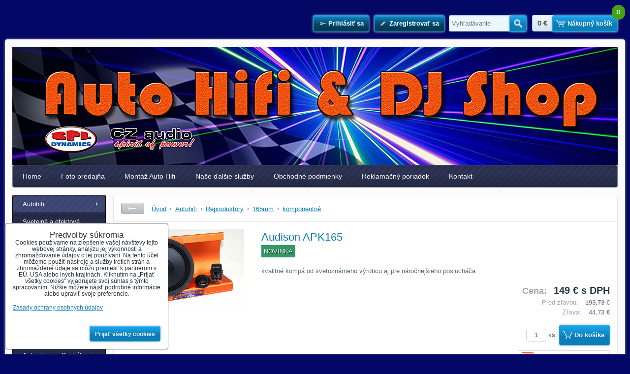

--- FILE ---
content_type: text/html; charset=UTF-8
request_url: https://www.spldynamics.sk/p/1826/audison-apk165
body_size: 23056
content:
<!DOCTYPE html>
<html data-lang-code="sk" lang="sk" data-lssid="a7d52d114c69">
    <head>
        <meta charset="utf-8">
                
        <title>Audison APK165</title>
         
        <meta http-equiv="X-UA-Compatible" content="IE=edge,chrome=1">
        <link href="/erp-templates/260119150528/universal.css" rel="stylesheet" type="text/css" media="all">
<script type="text/javascript" data-privacy-group="script">
var FloxSettings = {
'cartItems': {},'cartProducts': {},'cartType': "slider",'loginType': "slider",'regformType': "slider",'langVer': "" 
}; 
</script>
<script data-privacy-group="script">
FloxSettings.img_size = { 'min': "50x50",'small': "120x120",'medium': "440x440",'large': "800x800",'max': "1600x1600",'product_antn': "440x440",'product_detail': "800x800" };
</script>
<template id="privacy_iframe_info">
    <div class="floxIframeBlockedInfo" data-func-text="Funkčné" data-analytic-text="Analytické" data-ad-text="Marketingové" data-nosnippet="1">
    <div class="floxIframeBlockedInfo__common">
        <div class="likeH3">Externý obsah je blokovaný Voľbami súkromia</div>
        <p>Prajete si načítať externý obsah?</p>
    </div>
    <div class="floxIframeBlockedInfo__youtube">
        <div class="likeH3">Videá Youtube sú blokované Voľbami súkromia</div>
        <p>Prajete si načítať Youtube video?</p>
    </div>
    <div class="floxIframeBlockedInfo__buttons">
        <button class="button floxIframeBlockedInfo__once">Povoliť tentokrát</button>
        <button class="button floxIframeBlockedInfo__always" >Povoliť a zapamätať - súhlas s druhom cookie: </button>
    </div>
    <a class="floxIframeBlockedLink__common" href=""><i class="fa fa-external-link"></i> Otvoriť obsah v novom okne</a>
    <a class="floxIframeBlockedLink__youtube" href=""><i class="fa fa-external-link"></i> Otvoriť video v novom okne</a>
</div>
</template>
<script type="text/javascript" data-privacy-group="script">
FloxSettings.options={},FloxSettings.options.MANDATORY=1,FloxSettings.options.FUNC=2,FloxSettings.options.ANALYTIC=4,FloxSettings.options.AD=8;
FloxSettings.options.fullConsent=7;FloxSettings.options.maxConsent=15;FloxSettings.options.consent=0,localStorage.getItem("floxConsent")&&(FloxSettings.options.consent=parseInt(localStorage.getItem("floxConsent")));FloxSettings.options.sync=1;FloxSettings.google_consent2_options={},FloxSettings.google_consent2_options.AD_DATA=1,FloxSettings.google_consent2_options.AD_PERSON=2;FloxSettings.google_consent2_options.consent = -2;const privacyIsYoutubeUrl=function(e){return e.includes("youtube.com/embed")||e.includes("youtube-nocookie.com/embed")},privacyIsGMapsUrl=function(e){return e.includes("google.com/maps/embed")||/maps\.google\.[a-z]{2,3}\/maps/i.test(e)},privacyGetPrivacyGroup=function(e){var t="";if(e.getAttribute("data-privacy-group")?t=e.getAttribute("data-privacy-group"):e.closest("*[data-privacy-group]")&&(t=e.closest("*[data-privacy-group]").getAttribute("data-privacy-group")),"IFRAME"===e.tagName){let r=e.src||"";privacyIsYoutubeUrl(r)&&(e.setAttribute("data-privacy-group","func"),t="func"),privacyIsGMapsUrl(r)&&(e.setAttribute("data-privacy-group","func"),t="func")}return"regular"===t&&(t="script"),t},privacyBlockScriptNode=function(e){e.type="javascript/blocked";let t=function(r){"javascript/blocked"===e.getAttribute("type")&&r.preventDefault(),e.removeEventListener("beforescriptexecute",t)};e.addEventListener("beforescriptexecute",t)},privacyHandleScriptTag=function(e){let t=privacyGetPrivacyGroup(e);if(t){if("script"===t)return;"mandatory"===t||"func"===t&&FloxSettings.options.consent&FloxSettings.options.FUNC||"analytic"===t&&FloxSettings.options.consent&FloxSettings.options.ANALYTIC||"ad"===t&&FloxSettings.options.consent&FloxSettings.options.AD||privacyBlockScriptNode(e)}else FloxSettings.options.allow_unclassified||privacyBlockScriptNode(e)},privacyShowPlaceholder=function(e){let t=privacyGetPrivacyGroup(e);var r=document.querySelector("#privacy_iframe_info").content.cloneNode(!0),i=r.querySelector(".floxIframeBlockedInfo__always");i.textContent=i.textContent+r.firstElementChild.getAttribute("data-"+t+"-text"),r.firstElementChild.setAttribute("data-"+t,"1"),r.firstElementChild.removeAttribute("data-func-text"),r.firstElementChild.removeAttribute("data-analytic-text"),r.firstElementChild.removeAttribute("data-ad-text");let o=e.parentNode.classList.contains("blockYoutube");if(e.style.height){let a=e.style.height,c=e.style.width;e.setAttribute("data-privacy-style-height",a),r.firstElementChild.style.setProperty("--iframe-h",a),r.firstElementChild.style.setProperty("--iframe-w",c),e.style.height="0"}else if(e.getAttribute("height")){let n=e.getAttribute("height").replace("px",""),l=e.getAttribute("width").replace("px","");e.setAttribute("data-privacy-height",n),n.includes("%")?r.firstElementChild.style.setProperty("--iframe-h",n):r.firstElementChild.style.setProperty("--iframe-h",n+"px"),l.includes("%")?r.firstElementChild.style.setProperty("--iframe-w",l):r.firstElementChild.style.setProperty("--iframe-w",l+"px"),e.setAttribute("height",0)}else if(o&&e.parentNode.style.maxHeight){let s=e.parentNode.style.maxHeight,p=e.parentNode.style.maxWidth;r.firstElementChild.style.setProperty("--iframe-h",s),r.firstElementChild.style.setProperty("--iframe-w",p)}let u=e.getAttribute("data-privacy-src")||"";privacyIsYoutubeUrl(u)?(r.querySelector(".floxIframeBlockedInfo__common").remove(),r.querySelector(".floxIframeBlockedLink__common").remove(),r.querySelector(".floxIframeBlockedLink__youtube").setAttribute("href",u.replace("/embed/","/watch?v="))):u?(r.querySelector(".floxIframeBlockedInfo__youtube").remove(),r.querySelector(".floxIframeBlockedLink__youtube").remove(),r.querySelector(".floxIframeBlockedLink__common").setAttribute("href",u)):(r.querySelector(".floxIframeBlockedInfo__once").remove(),r.querySelector(".floxIframeBlockedInfo__youtube").remove(),r.querySelector(".floxIframeBlockedLink__youtube").remove(),r.querySelector(".floxIframeBlockedLink__common").remove(),r.querySelector(".floxIframeBlockedInfo__always").classList.add("floxIframeBlockedInfo__always--reload")),e.parentNode.insertBefore(r,e.nextSibling),o&&e.parentNode.classList.add("blockYoutube--blocked")},privacyHidePlaceholderIframe=function(e){var t=e.nextElementSibling;if(t&&t.classList.contains("floxIframeBlockedInfo")){let r=e.parentNode.classList.contains("blockYoutube");r&&e.parentNode.classList.remove("blockYoutube--blocked"),e.getAttribute("data-privacy-style-height")?e.style.height=e.getAttribute("data-privacy-style-height"):e.getAttribute("data-privacy-height")?e.setAttribute("height",e.getAttribute("data-privacy-height")):e.classList.contains("invisible")&&e.classList.remove("invisible"),t.remove()}},privacyBlockIframeNode=function(e){var t=e.src||"";""===t&&e.getAttribute("data-src")&&(t=e.getAttribute("data-src")),e.setAttribute("data-privacy-src",t),e.removeAttribute("src"),!e.classList.contains("floxNoPrivacyPlaceholder")&&(!e.style.width||parseInt(e.style.width)>200)&&(!e.getAttribute("width")||parseInt(e.getAttribute("width"))>200)&&(!e.style.height||parseInt(e.style.height)>200)&&(!e.getAttribute("height")||parseInt(e.getAttribute("height"))>200)&&(!e.style.display||"none"!==e.style.display)&&(!e.style.visibility||"hidden"!==e.style.visibility)&&privacyShowPlaceholder(e)},privacyHandleIframeTag=function(e){let t=privacyGetPrivacyGroup(e);if(t){if("script"===t||"mandatory"===t)return;if("func"===t&&FloxSettings.options.consent&FloxSettings.options.FUNC)return;if("analytic"===t&&FloxSettings.options.consent&FloxSettings.options.ANALYTIC||"ad"===t&&FloxSettings.options.consent&FloxSettings.options.AD)return;privacyBlockIframeNode(e)}else{if(FloxSettings.options.allow_unclassified)return;privacyBlockIframeNode(e)}},privacyHandleYoutubeGalleryItem=function(e){if(!(FloxSettings.options.consent&FloxSettings.options.FUNC)){var t=e.closest(".gallery").getAttribute("data-preview-height"),r=e.getElementsByTagName("img")[0],i=r.getAttribute("src").replace(t+"/"+t,"800/800");r.classList.contains("flox-lazy-load")&&(i=r.getAttribute("data-src").replace(t+"/"+t,"800/800")),e.setAttribute("data-href",e.getAttribute("href")),e.setAttribute("href",i),e.classList.replace("ytb","ytbNoConsent")}},privacyBlockPrivacyElementNode=function(e){e.classList.contains("floxPrivacyPlaceholder")?(privacyShowPlaceholder(e),e.classList.add("invisible")):e.style.display="none"},privacyHandlePrivacyElementNodes=function(e){let t=privacyGetPrivacyGroup(e);if(t){if("script"===t||"mandatory"===t)return;if("func"===t&&FloxSettings.options.consent&FloxSettings.options.FUNC)return;if("analytic"===t&&FloxSettings.options.consent&FloxSettings.options.ANALYTIC||"ad"===t&&FloxSettings.options.consent&FloxSettings.options.AD)return;privacyBlockPrivacyElementNode(e)}else{if(FloxSettings.options.allow_unclassified)return;privacyBlockPrivacyElementNode(e)}};function privacyLoadScriptAgain(e){var t=document.getElementsByTagName("head")[0],r=document.createElement("script");r.src=e.getAttribute("src"),t.appendChild(r),e.parentElement.removeChild(e)}function privacyExecuteScriptAgain(e){var t=document.getElementsByTagName("head")[0],r=document.createElement("script");r.textContent=e.textContent,t.appendChild(r),e.parentElement.removeChild(e)}function privacyEnableScripts(){document.querySelectorAll('script[type="javascript/blocked"]').forEach(e=>{let t=privacyGetPrivacyGroup(e);(FloxSettings.options.consent&FloxSettings.options.ANALYTIC&&t.includes("analytic")||FloxSettings.options.consent&FloxSettings.options.AD&&t.includes("ad")||FloxSettings.options.consent&FloxSettings.options.FUNC&&t.includes("func"))&&(e.getAttribute("src")?privacyLoadScriptAgain(e):privacyExecuteScriptAgain(e))})}function privacyEnableIframes(){document.querySelectorAll("iframe[data-privacy-src]").forEach(e=>{let t=privacyGetPrivacyGroup(e);if(!(FloxSettings.options.consent&FloxSettings.options.ANALYTIC&&t.includes("analytic")||FloxSettings.options.consent&FloxSettings.options.AD&&t.includes("ad")||FloxSettings.options.consent&FloxSettings.options.FUNC&&t.includes("func")))return;privacyHidePlaceholderIframe(e);let r=e.getAttribute("data-privacy-src");e.setAttribute("src",r),e.removeAttribute("data-privacy-src")})}function privacyEnableYoutubeGalleryItems(){FloxSettings.options.consent&FloxSettings.options.FUNC&&(document.querySelectorAll(".ytbNoConsent").forEach(e=>{e.setAttribute("href",e.getAttribute("data-href")),e.classList.replace("ytbNoConsent","ytb")}),"function"==typeof initGalleryPlugin&&initGalleryPlugin())}function privacyEnableBlockedContent(e,t){document.querySelectorAll(".floxCaptchaCont").length&&(e&FloxSettings.options.FUNC)!=(t&FloxSettings.options.FUNC)?window.location.reload():(privacyEnableScripts(),privacyEnableIframes(),privacyEnableYoutubeGalleryItems(),"function"==typeof FloxSettings.privacyEnableScriptsCustom&&FloxSettings.privacyEnableScriptsCustom())}
function privacyUpdateConsent(){ if(FloxSettings.sklik&&FloxSettings.sklik.active){var e={rtgId:FloxSettings.sklik.seznam_retargeting_id,consent:FloxSettings.options.consent&&FloxSettings.options.consent&FloxSettings.options.ANALYTIC?1:0};"category"===FloxSettings.sklik.pageType?(e.category=FloxSettings.sklik.category,e.pageType=FloxSettings.sklik.pageType):"offerdetail"===FloxSettings.sklik.pagetype&&(e.itemId=FloxSettings.sklik.itemId,e.pageType=FloxSettings.sklik.pageType),window.rc&&window.rc.retargetingHit&&window.rc.retargetingHit(e)}"function"==typeof loadCartFromLS&&"function"==typeof saveCartToLS&&(loadCartFromLS(),saveCartToLS());}
const observer=new MutationObserver(e=>{e.forEach(({addedNodes:e})=>{e.forEach(e=>{if(FloxSettings.options.consent!==FloxSettings.options.maxConsent){if(1===e.nodeType&&"SCRIPT"===e.tagName)return privacyHandleScriptTag(e);if(1===e.nodeType&&"IFRAME"===e.tagName)return privacyHandleIframeTag(e);if(1===e.nodeType&&"A"===e.tagName&&e.classList.contains("ytb"))return privacyHandleYoutubeGalleryItem(e);if(1===e.nodeType&&"SCRIPT"!==e.tagName&&"IFRAME"!==e.tagName&&e.classList.contains("floxPrivacyElement"))return privacyHandlePrivacyElementNodes(e)}1===e.nodeType&&(e.classList.contains("mainPrivacyModal")||e.classList.contains("mainPrivacyBar"))&&(FloxSettings.options.consent>0&&!FloxSettings.options.forceShow&&-1!==FloxSettings.google_consent2_options.consent?e.style.display="none":FloxSettings.options.consent>0&&-1===FloxSettings.google_consent2_options.consent?e.classList.add("hideBWConsentOptions"):-1!==FloxSettings.google_consent2_options.consent&&e.classList.add("hideGC2ConsentOptions"))})})});observer.observe(document.documentElement,{childList:!0,subtree:!0}),document.addEventListener("DOMContentLoaded",function(){observer.disconnect()});const createElementBackup=document.createElement;document.createElement=function(...e){if("script"!==e[0].toLowerCase())return createElementBackup.bind(document)(...e);let n=createElementBackup.bind(document)(...e);return n.setAttribute("data-privacy-group","script"),n};
</script>

<meta name="referrer" content="no-referrer-when-downgrade">


<link rel="canonical" href="https://www.spldynamics.sk/p/1826/audison-apk165">
    

<meta property="og:title" content="Audison APK165">

<meta property="og:url" content="https://www.spldynamics.sk/p/1826/audison-apk165">
<meta property="og:description" content="">

<meta name="twitter:card" content="summary_large_image">
<meta name="twitter:title" content="Audison APK165">
<meta name="twitter:description" content="">

    <meta property="og:locale" content="sk_SK">

        <meta property="og:type" content="product">
    <meta property="og:image" content="https://www.spldynamics.sk/resize/e/1200/630/files/audison/audison-apk-165---01.jpg">  
    <meta name="twitter:image" content="https://www.spldynamics.sk/resize/e/1200/630/files/audison/audison-apk-165---01.jpg">
    <link href="https://www.spldynamics.sk/resize/e/440/440/files/audison/audison-apk-165---01.jpg" rel="previewimage">
<script data-privacy-group="script" type="application/ld+json">
{
    "@context": "https://schema.org",
    "@type": "WebPage",
    "name": "Audison APK165",
    "description": "",
    "image": "https://www.spldynamics.sk/resize/e/440/440/files/audison/audison-apk-165---01.jpg"}
</script>
<link rel="alternate" type="application/rss+xml" title="RSS feed pre www.spldynamics.sk" href="/e/rss/news">

<link rel="dns-prefetch" href="https://www.biznisweb.sk">
<link rel="preconnect" href="https://www.biznisweb.sk/" crossorigin>



    
                
                      
            
    
    <script src="https://www.biznisweb.sk/erp-templates/43917/ca7b/defaultplugins.js" data-privacy-group="script"></script>    
    
        
       
        
             
                    
    
    <script src="https://www.biznisweb.sk/erp-templates/47707/9d58/default.js" data-privacy-group="script"></script>
    
<!--[if lt IE 9]>
<script type="text/javascript" src="/erp-templates/skins/default/universal/js/selectivizr/selectivizr.js" data-privacy-group="script"></script>
<script type="text/javascript" src="/erp-templates/skins/default/universal/js/html5/html5.js" data-privacy-group="script"></script>
<![endif]-->
<script type="text/javascript" data-privacy-group="script">
var dataLayer = dataLayer || []; // Google Tag Manager    
</script>


<script data-privacy-group="mandatory">
    FloxSettings.trackerData = {
                    'cartIds': []
            };
    </script>

<link rel="alternate" media="only screen and (max-width: 640px)" href="https://m.spldynamics.sk/p/1826/audison-apk165">


    <link rel="shortcut icon" href="/files/autohifi-djshop-favicon-01.jpg">
    <link rel="icon" href="/files/autohifi-djshop-favicon-01.jpg?refresh" type="image/x-icon">

        
                
                
                    </head>
    <body class="l2ColumnLeft">
                 
        <noscript>
            <div id="noscript">
                Javascript není prohlížečem podporován nebo je vypnutý. Pro zobrazení stránky tak, jak byla zamýšlena, použijte prohlížeč s podporou JavaScript.
                <br>Pomoc: <a href="https://www.enable-javascript.com/" target="_blank">Enable-Javascript.com</a>.
            </div>        
        </noscript>
                            <div id="background">
                <div id="layout">
                                            <header id="layout-header">
                            


<ul class="layoutHeaderElements">
    <li class="layoutHeaderElement"><ul class="buttonsHeader">
            <li class="buttonContainer left">
            <a class="button buttonLog sliderLoginActivator" href="/e/login">Prihlásiť sa</a>
        </li>
                <li class="buttonContainer">
            <a class="button buttonAcc sliderRegisterActivator" href="/e/account/register">Zaregistrovať sa</a>
        </li>
    </ul>
</li>
    <li class="layoutHeaderElement headerSearch">    <form action="/e/search" method="get">
        <p class="inlineIBContainer">
            <span class="inlineICont">
                <input class="textInput inputIcon" id="small-search" name="word" type="text" value="" placeholder="Vyhľadávanie">
            </span>
            <span class="inlineBCont">
                <button class="submit submitSearch submitIB submitIcon" title="Vyhľadávanie" type="submit">Hľadať</button>
            </span>
        </p>
            </form>
</li>
    <li id="small-cart" class="layoutHeaderElement">                    <span class="smallCartPriceText">Celkom:</span>
        <span class="smallCartPrice" data-pieces="0">0 €</span>
        <span class="smallCartItemsText">Množstvo:</span>
        <span class="smallCartItems">0</span>
        <a class="button buttonCart sliderCartActivator" href="/e/cart/index">Nákupný košík</a>
    </li>
</ul>

                        </header><!-- /layout-header -->
                                        <div id="layout-content">
                                            
                        <header id="content-header">
                            
                            <div id="content-header-banner">
                                                                                            </div>
                        </header><!-- /content-header -->
                                                    <nav id="top-menu">
                                 
     
             
                            
        
            <ul class="dropdown">
                    <li class="menuItem">
                <a class="menuLink" href="/">
                                        Home
                </a>
                            </li>
                    <li class="menuItem">
                <a class="menuLink" href="/foto-predajna">
                                        Foto predajňa
                </a>
                            </li>
                    <li class="menuItem">
                <a class="menuLink" href="/montaz-auto-hifi">
                                        Montáž Auto Hifi
                </a>
                            </li>
                    <li class="menuItem">
                <a class="menuLink" href="/nase-dalsie-sluzby">
                                        Naše ďalšie služby 
                </a>
                            </li>
                    <li class="menuItem">
                <a class="menuLink" href="/obchodne-podmienky">
                                        Obchodné podmienky
                </a>
                            </li>
                    <li class="menuItem">
                <a class="menuLink" href="/reklamacny-poriadok">
                                        Reklamačný poriadok
                </a>
                            </li>
                    <li class="menuItem">
                <a class="menuLink" href="/kontakt">
                                        Kontakt
                </a>
                            </li>
                </ul>
     

    
                            </nav><!-- /top-menu -->
                                                <div id="content-grid">
                            <div id="content-grid2">
                                <div id="content-grid3">
    <div id="content" class="boxSizer" data-box-width="1025">
        

    
<div id="product-detail" class="boxNP" itemscope itemtype="https://schema.org/Product">
    <div class="boxHeader boxRow noprint">
        <a class="buttonBack" href="/sk/c/autohifi/reproduktory/165mm/komponentne" title="Späť">Späť</a>
        <ul class="breadcrumbs" itemscope itemtype="https://schema.org/BreadcrumbList">
    <li>
        <a href="/">
            <span>Úvod</span>
        </a>         
    </li>
        
        <li itemprop="itemListElement" itemscope itemtype="https://schema.org/ListItem">
            <a href="/c/autohifi" itemprop="item">
                <span itemprop="name">Autohifi </span>
            </a>
            <meta itemprop="position" content="1">            
        </li>
        
        <li itemprop="itemListElement" itemscope itemtype="https://schema.org/ListItem">
            <a href="/c/autohifi/reproduktory" itemprop="item">
                <span itemprop="name">Reproduktory</span>
            </a>
            <meta itemprop="position" content="2">            
        </li>
        
        <li itemprop="itemListElement" itemscope itemtype="https://schema.org/ListItem">
            <a href="/c/autohifi/reproduktory/165mm" itemprop="item">
                <span itemprop="name">165mm</span>
            </a>
            <meta itemprop="position" content="3">            
        </li>
        
        <li itemprop="itemListElement" itemscope itemtype="https://schema.org/ListItem">
            <a href="/c/autohifi/reproduktory/165mm/komponentne" itemprop="item">
                <span itemprop="name">komponentné</span>
            </a>
            <meta itemprop="position" content="4">            
        </li>
    </ul>
    </div>
    <article class="product boxRow">
            <form class="productForm" data-value="121.14" data-product-id="1826" data-lang-id="1" data-currency-id="3" action="/e/cart/add" method="post">
    <div class="productMeta">
        <h1 itemprop="name">Audison APK165</h1>        
        <p class="productImage">
            <a class="linkImage productGalleryLink" href="/resize/e/800/800/files/audison/audison-apk-165---01.jpg" title="Audison APK165" target="_blank">
                <img src="/resize/e/440/440/files/audison/audison-apk-165---01.jpg"     alt="Audison APK165"
     title="Audison APK165"     class=" bw-img-sizer" style="--sizer-width: 250px;--sizer-height: 300px;"          itemprop="image"     >
            </a>
        </p>  
                <div id="product-indicators">
            <p class="indicators">
                                                  <span class="indicator" id="p1826i2" style="background-color:#339966;color:#fff;">NOVINKA</span>
                                      </p>    

        </div>
                    <p class="productDescritionShort" itemprop="description">kvalitné kompá od svetoznámeho výrobcu aj pre náročnejšieho poslucháča</p>
                        <div class="productPricing">
             
<ul class="pricingTable" itemprop="offers" itemscope itemtype="https://schema.org/Offer">
    <li class="invisible">
        <link itemprop="itemCondition" href="https://schema.org/OfferItemCondition"
              content="https://schema.org/NewCondition">         
                    <link itemprop="availability" href="https://schema.org/InStock">
                <meta itemprop="url" content="https://www.spldynamics.sk/p/1826/audison-apk165"> 
    </li>   
    <li class="invisible"       >       
        <span class="priceText priceTitle">Cena:</span>
        <span class="priceValue priceNumber">
                            <span class="priceValueNumber">
                    121,14 €
                </span>                
                    </span>
    </li>
        <li        class="priceMain">
        <span class="priceTaxText priceTitle">Cena:</span>
        <span class="priceTaxValue priceNumber">
                        
                <span class="priceTaxValueNumber" itemprop="price" content="149">
                    149 €
                </span> <span class="productDetailVatText">s DPH</span>            
                <span itemprop="priceCurrency" content="EUR"></span>
                    </span>
    </li>    
        <li class="hasDiscount">
        <span class="beforeDiscountText priceTitle">Pred zľavou:</span>
        <span class="beforeDiscountTaxValue priceNumber">
                            193,73 €
                    </span>
    </li>
    <li class="hasDiscount">
        <span class="discountText priceTitle">Zľava:</span>
                <span class="discountTaxValue priceNumber">
                                    44,73 €
                        </span>
            </li>
        </ul>
<div class="quantDiscountsCont invisible" data-incr="2" data-main-unit="ks" data-sale-unit="ks">  
    <h3>Množstevné zľavy</h3>
    <ul class="pricingTable quantDiscounts">
        <li class="formatkeyCont invisible">
            <span class="QD_text">
                <span class="formatkey_number"></span> 
                                     ks
                                <span class="QD__more-string"> a viac</span>
            </span>
            <span class="formatkey QD_price"></span>
            /ks        </li>   
                                                    
            </ul>
</div>

        </div>
                
                        
        <input type="hidden" name="product_id" value="1826">
                  
              
                    
        <div class="productPricing">
            <div class="valErrors"></div>
<div id="cart-allowed" class="productCart noprint">   
         
    <label>
        <input name="qty" type="text" class="qty" value="1">&nbsp;ks&nbsp;
    </label>
    <button class="submit submitBig submitCart" type="submit">Do&nbsp;košíka</button>
    </div>
    
    <div class="clear righted productDetailWebCalc" id="quatro-cont" data-price="149.00" data-oz="I459">
            <script data-privacy-group="mandatory">
        function quatroKalkulackaPopup(kodPredajne, cenaTovaru, kodTovarovejAkcie) {
          if(FloxSettings.options && (FloxSettings.options.consent & FloxSettings.options.FUNC)) {            
            var width = 520;
            var height = 800;
            var left = (screen.width/2)-(width/2);
            var top = (screen.height/2)-(height/2);
            var url = "https://quatro.vub.sk/kalkulacka/"+kodPredajne+"?cenaTovaru="+cenaTovaru;
            return window.open(url, "Quatro Kalkulačka", 'location=yes,menubar=no, scrollbars=yes,status=yes, width='+width+', height='+height+', top='+top+', left='+left);
          }
        } 
        </script>

        <a style="cursor:pointer;" onclick="quatroKalkulackaPopup('I459',document.getElementById('quatro-cont').getAttribute('data-price'));">
          <img src="https://www.quatro.sk/templates/quatro/assets/images/kalkulacka/bd.png" alt="quatro kalkulačka">
        </a>
    </div>

    
    
    
    <p class="boxSimple" id="warehouse-status-cont" data-instock="1">
                    Dostupnosť:
            <span id="warehouse-status"  
                   style="color:#048C12">
                 
                    Skladom u nás
                            </span>
                 
        <span id="warehouse-delivery-info" class="invisible" data-title="Objednať najneskôr do: " title="Objednať najneskôr do: ">                
                <br><i class="fa fa-truck"></i> Doručíme dňa: 
                <span id="warehouse-dd">                                        </span>
        </span>
    </p>
    <p class="productBestShipping" data-title="Odporúčaná preprava: ">
    <strong class="productBestShippingName">Kuriér GLS do 5kg</strong> &bull; 
    <span class="productBestShippingPrice">4,10 €</span>
    <span class="productBestShippingDeliveryDateDiv"> &bull; </span>    
    <span class="productBestShippingDeliveryDate invisible"
          data-title="Objednať najneskôr do:">
                
    </span>
</p>
<div class="productStorePickup" data-title="K dispozícii je vyzdvihnutie v obchode: ">
    <span class="productStorePickupOpts">                                
        Osobne na predajni v Rožňave    </span>
                            <template class="productStorePickupPopupTemplate">
        <div class="floxCSSModal _t-modal">
            <div class="floxCSSModalContent">
                <span class="floxCSSModalTitle _t-title"></span>
                <div class="floxCSSModalSimpleContent lefted">
                    <p class="productStorePickupShipping">Spôsob doručenia: <strong class="_t-name"></strong></p>
                    <p class="productStorePickupAddress">Adresa: <span class="_t-location-address"></span></p>
                    <p class="productStorePickupNote">Poznámka: <span class="_t-note"></span></p>
                    <div class="productStorePickupImgs">
                        <div class="productStorePickupImgList">
                            <div class="productStorePickupImg productStorePickupImg--map _t-map">
                                 <iframe width="300" height="300" data-src="https://maps.google.com/maps?width=300&amp;height=300&amp;hl=sk&amp;coord=&amp;q=&amp;ie=UTF8&amp;t=&amp;z=14&amp;iwloc=B&amp;output=embed" frameborder="0" scrolling="no" marginheight="0" marginwidth="0" data-privacy-group="func"></iframe>                                   
                            </div>
                            <div class="productStorePickupImg singleImg _t-image">
                                <a class="singleImgLink" href="">
                                    <img src="" alt="Obrázok: Osobne na predajni v Rožňave">
                                </a>
                            </div>
                        </div>
                        
                    </div>
                    <a href="" class="floxCSSModalClose floxCSSModalCloseX"><i class="fa fa-times"></i> <span class="sr-only">Zavrieť</span></a>                       
                </div>
            </div>
        </div>
    </template>
</div>  

    <p class="productProducer boxSimple">Výrobca: 
            <a href="/b/Audison"><span itemprop="manufacturer">Audison</span></a>
            <span itemprop="brand" itemtype="https://schema.org/Brand" itemscope><meta itemprop="name" content="Audison"></span>
    </p>

        </div>
        <div class="productActions floxListPageCont">
 
    <p class="productActionCont productAddToFavouritesButton">
        <span class="userListsCont userListsCont--local" data-pid="1826" 
              data-urlin="/e/productlists/addToFavourites" data-urlout="/e/productlists/removeFromFavourites" 
              data-textin="Pridať k Obľúbeným" data-textout="Odobrať z Obľúbených">
                            <span class="productActionLink addToFavs" data-href="#" title="Pridať k Obľúbeným">
                    <i class="fa heart"></i> 
                    <span class="productActionText">Pridať k Obľúbeným</span>
                </span>               
                    </span>
    </p>    
     
        <div class="productActionCont productAddToListButton">
            <p>
                <a class="productActionLink addProductToUserListLogin" href="">
                    <i class="fa fa-plus-circle"></i> 
                    <span class="productActionText">Pridať do zoznamu</span>
                </a>
            </p>
            <div class="userListLogin floxCSSModal">
                <div class="floxCSSModalContent">
                    <h3 class="floxCSSModalTitle">Najprv sa musíte prihlásiť</h3>
                    <div class="floxCSSModalSimpleContent">
                                                    <ul class="buttons">
                                                                    <li class="buttonContainer">
                                        <a class="button buttonLog sliderLoginActivator" href="/e/login">Prihlásiť sa</a>
                                    </li>
                                                                                                    <li class="buttonContainer">
                                        <a class="button buttonAcc sliderRegisterActivator" href="/e/account/register">Zaregistrovať sa</a>
                                    </li>
                                                            </ul>
                                            </div>
                    <a href="" class="floxCSSModalClose floxCSSModalCloseX"><i class="fa fa-times"></i> <span class="sr-only">Zavrieť</span></a>
                </div>
            </div>        
        </div>
                <div class="productActionCont productActionCont--shipping">
        <a class="productActionLink productActionLinkShippingsLink" href="">
            <i class="fa fa-truck fa-flip-horizontal"></i>
            <span class="productActionText">Doručenia</span>
        </a>
        <div class="floxCSSModal--product-shipping floxCSSModal">
            <div class="floxCSSModalContent">
                <div class="floxCSSModalSimpleContent">
                                            <section class="blockText shippingsTableCont">
                            <div class="userHTMLContent">
                                <h2>Doručenia</h2>
                                <p>Možnosti dodania tohto produktu. Pridanie iného produktu do nákupného košíka môže zmeniť možnosti doručenia.</p>                            
                                                                <table class="shippingsTable shippingsTable--available">
                                    <tbody> 
                                                                                                                     

                                        <tr class="shippingsTableItem shippingsTableItem--1">
                                            <td>
                                                       
                                            </td> 
                                            <td>
                                                <h4><strong>Osobne na predajni v Rožňave</strong></h4> 
                                                <p class="shippingsTableItemDelivery shippingsTableItemDelivery--hidden" data-title="Najneskorší dátum doručenia: ">
                                                    <span class="shippingsTableItemDeliveryDate"
                                                          data-title="Objednať najneskôr do:">
                                                                                                                
                                                    </span>                    
                                                </p>
                                                                                                    <p>na predajni podla dohody</p>
                                                 
                                            </td> 
                                            <td><strong class="shippingsTableItemPrice" data-free="Zadarmo">
                                                                                                    Zadarmo                                                                                            </strong></td> 
                                        </tr> 
                                                                                                                     

                                        <tr class="shippingsTableItem shippingsTableItem--16">
                                            <td>
                                                       
                                            </td> 
                                            <td>
                                                <h4><strong>Kuriér GLS do 5kg</strong></h4> 
                                                <p class="shippingsTableItemDelivery shippingsTableItemDelivery--hidden" data-title="Najneskorší dátum doručenia: ">
                                                    <span class="shippingsTableItemDeliveryDate"
                                                          data-title="Objednať najneskôr do:">
                                                                                                                
                                                    </span>                    
                                                </p>
                                                                                                    <p>pre balíky s hmotnosťou do 5kg</p>
                                                 
                                            </td> 
                                            <td><strong class="shippingsTableItemPrice" data-free="Zadarmo">
                                                                                                    4,10 €                                                                                            </strong></td> 
                                        </tr> 
                                                                                                                     

                                        <tr class="shippingsTableItem shippingsTableItem--19">
                                            <td>
                                                       
                                            </td> 
                                            <td>
                                                <h4><strong>kuriér GLS zahraničie do 10kg</strong></h4> 
                                                <p class="shippingsTableItemDelivery shippingsTableItemDelivery--hidden" data-title="Najneskorší dátum doručenia: ">
                                                    <span class="shippingsTableItemDeliveryDate"
                                                          data-title="Objednať najneskôr do:">
                                                                                                                
                                                    </span>                    
                                                </p>
                                                                                                    <p>Česká republika, Poľsko, Maďarsko, Austria</p>
                                                 
                                            </td> 
                                            <td><strong class="shippingsTableItemPrice" data-free="Zadarmo">
                                                                                                    8,20 €                                                                                            </strong></td> 
                                        </tr> 
                                                                                                                     

                                        <tr class="shippingsTableItem shippingsTableItem--20">
                                            <td>
                                                       
                                            </td> 
                                            <td>
                                                <h4><strong>kuriér GLS zahraničie so 40kg</strong></h4> 
                                                <p class="shippingsTableItemDelivery shippingsTableItemDelivery--hidden" data-title="Najneskorší dátum doručenia: ">
                                                    <span class="shippingsTableItemDeliveryDate"
                                                          data-title="Objednať najneskôr do:">
                                                                                                                
                                                    </span>                    
                                                </p>
                                                                                                    <p>Česko, Poľsko, Maďarsko, Austria</p>
                                                 
                                            </td> 
                                            <td><strong class="shippingsTableItemPrice" data-free="Zadarmo">
                                                                                                    32 €                                                                                            </strong></td> 
                                        </tr> 
                                                                        </tbody> 
                                </table>
                                <template class="shippingsTableItemTemplate">
                                    <tr class="_t-item shippingsTableItem">
                                        <td>
                                            <i class="_t-icon navIcon navIconImg navIconBWSet fa fa-fw" data-img-size="50">
                                                <img src="" alt="Ikona">
                                            </i>
                                        </td> 
                                        <td>
                                            <h4><strong class="_t-name"></strong></h4> 
                                            <p class="_t-item-delivery shippingsTableItemDelivery" data-title="Najneskorší dátum doručenia:">
                                                <span class="shippingsTableItemDeliveryDate" data-title="Objednať najneskôr do:" title="Objednať najneskôr do: "></span>                    
                                            </p>
                                            <p class="_t-note">Česko, Poľsko, Maďarsko, Austria</p>
                                        </td> 
                                        <td><strong class="_t-price shippingsTableItemPrice" data-free="Zadarmo"></strong></td> 
                                    </tr>                                     
                                </template>
                            </div>
                        </section>
                                    </div>
                <a href="" class="floxCSSModalClose floxCSSModalCloseX"><i class="fa fa-times"></i> <span class="sr-only">Zavrieť</span></a>
            </div>
        </div>
    </div>
         
</div>

    </div>
     
    <div class="productSocialButtons boxSimple boxNOv">
        <div class="bw-share noprint">
	<a class="bw-share__button bw-share__button--fb" href="javascript:floxOpenWindow('https://www.facebook.com/sharer/sharer.php?u=' + document.location,'',661,338)"><i class="fa fa-facebook" aria-hidden="true"></i><span class="sr-only">Facebook</span></a>
	<a class="bw-share__button bw-share__button--tw" href="javascript:floxOpenWindow('https://twitter.com/intent/tweet?original_referer=' + document.location + '&amp;tw_p=tweetbutton&amp;url='+ document.location,'',695,400)"><svg xmlns="http://www.w3.org/2000/svg" width="16" height="14" style="margin: -1px 0 0" shape-rendering="geometricPrecision" text-rendering="geometricPrecision" image-rendering="optimizeQuality" fill-rule="evenodd" clip-rule="evenodd" viewBox="0 0 512 462.799"><path fill="currentColor" fill-rule="nonzero" d="M403.229 0h78.506L310.219 196.04 512 462.799H354.002L230.261 301.007 88.669 462.799h-78.56l183.455-209.683L0 0h161.999l111.856 147.88L403.229 0zm-27.556 415.805h43.505L138.363 44.527h-46.68l283.99 371.278z"/></svg> <span class="sr-only">Twitter</span></a>
	<a class="bw-share__button bw-share__button--bs" href="javascript:floxOpenWindow('https://bsky.app/intent/compose?text='+ document.location,'',695,400)"><svg width="16" height="14" viewBox="0 0 16 14" version="1.1" xmlns="http://www.w3.org/2000/svg" style="fill-rule:evenodd;clip-rule:evenodd;stroke-linejoin:round;stroke-miterlimit:2;"><path d="M3.671,1.321c1.752,1.319 3.637,3.992 4.329,5.427c0.692,-1.435 2.577,-4.108 4.329,-5.427c1.265,-0.952 3.313,-1.688 3.313,0.655c0,0.468 -0.267,3.93 -0.424,4.492c-0.546,1.955 -2.534,2.453 -4.302,2.151c3.091,0.528 3.877,2.275 2.179,4.021c-3.225,3.318 -4.636,-0.832 -4.997,-1.895c-0.067,-0.195 -0.098,-0.287 -0.098,-0.209c-0.001,-0.078 -0.032,0.014 -0.098,0.209c-0.361,1.063 -1.772,5.213 -4.997,1.895c-1.698,-1.746 -0.912,-3.493 2.179,-4.021c-1.768,0.302 -3.756,-0.196 -4.302,-2.151c-0.157,-0.562 -0.424,-4.024 -0.424,-4.492c-0,-2.343 2.048,-1.607 3.313,-0.655l-0,-0Z" style="fill:#fff;fill-rule:nonzero;"/></svg><span class="sr-only">Bluesky</span></a>        
	<a class="bw-share__button bw-share__button--pi" href="javascript:floxOpenWindow('http://pinterest.com/pin/create/button/?url=' + document.location + '&amp;description=' + document.title,'',630,630)"><i class="fa fa-pinterest-p" aria-hidden="true"></i><span class="sr-only">Pinterest</span></a>
	<a class="bw-share__button bw-share__button--ri" href="javascript:floxOpenWindow('https://old.reddit.com/submit?title=' + document.title + '&amp;url=' + document.location + '&amp;type=LINK','',630,630)"><i class="fa fa-reddit-alien" aria-hidden="true"></i><span class="sr-only">Reddit</span></a>        
	<a class="bw-share__button bw-share__button--li" href="javascript:floxOpenWindow('https://www.linkedin.com/shareArticle?mini=true&amp;url=' + document.location + '&amp;title=' + document.title + '&amp;summary=&amp;source=','',630,630)"><i class="fa fa-linkedin" aria-hidden="true"></i><span class="sr-only">LinkedIn</span></a>
	<a class="bw-share__button bw-share__button--wa" href="javascript:floxOpenWindow('https://api.whatsapp.com/send?text=' + document.location,'',661,440)"><i class="fa fa-whatsapp" aria-hidden="true"></i><span class="sr-only">WhatsApp</span></a>
	<a class="bw-share__button bw-share__button--em" href="javascript:void(window.open('mailto:?&amp;subject=' + document.title + '&amp;body=' + document.location))"><i class="fa fa-envelope-o" aria-hidden="true"></i><span class="sr-only">E-mail</span></a>
</div>
    </div>
     
          
        <div class="userHTMLContent productDescritionLong">
        
    <p>Reproduktory Audison APK165 - 165mm / komponentné:<br />komponent: komponentný systém<br />veľkosť (woofer): 165mm<br />veľkosť (tweeter): 26mm<br />špičkové zaťaženie (Watt): 300<br />trvalé zaťaženie (Watt): 100<br />impedancia (Ω): 4<br />frekvenčná odozva (Hz): 60 - 20k<br />citlivosť (dB/SPL): 93,5<br />Cena za pár</p>
</div>                
    </form>
         
    </article>
    <div class="ui-tabs ui-widget ui-widget-content ui-corner-all" id="tabs">
    <ul class="ui-tabs-nav ui-helper-reset ui-helper-clearfix ui-widget-header ui-corner-all">
                    <li class="ui-state-default ui-corner-top ui-tabs-selected ui-state-active">
                <a href="#gallery"><span>Galéria</span></a>
            </li>
                                    <li class="ui-state-default ui-corner-top">
                <a href="#reviews"><span>Recenzie</span></a>
            </li>
                  
            <li class="ui-state-default ui-corner-top">
                <a href="#discussion"><span>Diskusia</span></a>
            </li>
                        
    </ul>
        <section class="ui-tabs-panel ui-widget-content ui-corner-bottom" id="gallery">
        <div class="productGallery">
    <h2>Galéria</h2>
            <div data-preview-height="200" class="gallery columns3 clear">
                                <figure class="boxNP galleryItem" itemscope itemtype="https://schema.org/ImageObject">
                                                    
                    <a id="gi-p1826-4093" 
                       class="linkImage productGalleryLink" data-height="200" 
                       href="/resize/e/800/800/files/audison/audison-apk-165---02.jpg" title="Audison APK165" data-title="Audison APK165" itemprop="contentURL">
                        <img src="/resize/e/440/440/files/audison/audison-apk-165---02.jpg"     alt="Audison APK165"
     title="Audison APK165"     class=" bw-img-sizer" style="--sizer-width: 200px;--sizer-height: 200px;"      itemprop="thumbnailUrl"          >
                                                                                  <meta itemprop="url" content="https://www.spldynamics.sk/p/1826/audison-apk165#gi-p1826-4093">
                                                             </a>
                                    
                                <figcaption class="galleryItemTitle" itemprop="name">Audison APK165</figcaption>            </figure>
                                <figure class="boxNP galleryItem" itemscope itemtype="https://schema.org/ImageObject">
                                                    
                    <a id="gi-p1826-4094" 
                       class="linkImage productGalleryLink" data-height="200" 
                       href="/resize/e/800/800/files/audison/audison-apk-165---03.jpg" title="Audison APK165" data-title="Audison APK165" itemprop="contentURL">
                        <img src="/resize/e/440/440/files/audison/audison-apk-165---03.jpg"     alt="Audison APK165"
     title="Audison APK165"     class=" bw-img-sizer" style="--sizer-width: 200px;--sizer-height: 200px;"      itemprop="thumbnailUrl"          >
                                                                                  <meta itemprop="url" content="https://www.spldynamics.sk/p/1826/audison-apk165#gi-p1826-4094">
                                                             </a>
                                    
                                <figcaption class="galleryItemTitle" itemprop="name">Audison APK165</figcaption>            </figure>
                                <figure class="boxNP galleryItem" itemscope itemtype="https://schema.org/ImageObject">
                                                    
                    <a id="gi-p1826-4095" 
                       class="linkImage productGalleryLink" data-height="200" 
                       href="/resize/e/800/800/files/audison/audison-apk-165---04.jpg" title="Audison APK165" data-title="Audison APK165" itemprop="contentURL">
                        <img src="/resize/e/440/440/files/audison/audison-apk-165---04.jpg"     alt="Audison APK165"
     title="Audison APK165"     class=" bw-img-sizer" style="--sizer-width: 200px;--sizer-height: 200px;"      itemprop="thumbnailUrl"          >
                                                                                  <meta itemprop="url" content="https://www.spldynamics.sk/p/1826/audison-apk165#gi-p1826-4095">
                                                             </a>
                                    
                                <figcaption class="galleryItemTitle" itemprop="name">Audison APK165</figcaption>            </figure>
            </div>
  
</div>
    </section>
                    <section class="ui-tabs-panel ui-widget-content ui-corner-bottom" id="reviews">
            
<div class="productComments productComments--reviews" data-ts-from-sk="Automaticky preložené zo slovenčiny" data-ts-from-cs="Automaticky preložené z češtiny" data-ts-from-en="Automaticky preložené z angličtiny" data-ts-from-de="Automaticky preložené z nemčiny" data-ts-from-pl="Automaticky preložené z poľštiny" data-ts-from-hu="Automaticky preložené z maďarčiny" data-ts-from-ro="Automaticky preložené z rumunčiny" data-ts-from-ru="Automaticky preložené z ruštiny" data-ts-from-es="Automaticky preložené zo španielčiny" data-ts-from-fr="Automaticky preložené z francúzštiny" data-ts-from-si="Automaticky preložené zo slovinčiny" data-ts-from-hr="Automaticky preložené z chorvátčiny" data-ts-to="Preložiť do slovenčiny">
        
    <div class="productCommentsList">
                        <div id="review-form" class="boxSimple commentForm">
            <h2 data-standard-text="Pridať recenziu" data-answer-text="Odpovedať na">Pridať recenziu</h2>    
            <div id="review-form-p1826" class="commentForm noprint">
    <form action="/e/products/addReview/1826" method="post">
                
        <div class="valErrors boxSimple"></div>

        <fieldset class="fieldset fieldsetNewline">
            
            <label class="inputLabel
               labelNewline              ">
    <span class="labelText invisible">
        Názov:    </span>
            <input class="textInput" type="text" name="title" 
               maxlength="255" size="37" 
               value="" placeholder="Názov "
                              >
                
        <span class="toolTip">
        <span class="toolTipText">Názov</span>
            </span>            
</label>                
            <label class="inputLabel
                            ">
    <span class="labelText invisible">
        Meno:<span class="asterix">*</span>    </span>
            <input class="textInput" type="text" name="author" 
               maxlength="255" size="37" 
               value="" placeholder="Meno *"
                              >
                
        <span class="toolTip">
        <span class="toolTipText">Meno</span>
            </span>            
</label>                
            <label class="textareaLabel
               labelNewline              ">
    <span class="labelText invisible">
        Recenzia:    </span>
            <textarea class="textareaInput" cols="50" rows="4" name="text" 
                  placeholder="Recenzia "></textarea>        
        <span class="toolTip">
        <span class="toolTipText">Recenzia</span>
            </span>            
</label> 
            <label class="textareaLabel
               labelNewline labelThreeHalves              ">
    <span class="labelText invisible">
        Pozitíva:    </span>
            <textarea class="textareaInput" cols="50" rows="4" name="positive_comment" 
                  placeholder="Pozitíva "></textarea>        
        <span class="toolTip">
        <span class="toolTipText">Pozitíva</span>
            </span>            
</label> 
            <label class="textareaLabel
               labelThreeHalves              ">
    <span class="labelText invisible">
        Negatíva:    </span>
            <textarea class="textareaInput" cols="50" rows="4" name="negative_comment" 
                  placeholder="Negatíva "></textarea>        
        <span class="toolTip">
        <span class="toolTipText">Negatíva</span>
            </span>            
</label>                      
            <p class="formInfo">Zadajte prosím hodnotenie, výhody alebo zápory - aspoň jedna položka je povinná.</p>
        </fieldset>
                
            <div class="floxCaptchaCont secureimageCaptchaModal floxCSSModal">
        <div class="floxCSSModalContent">
            <h3 class="floxCSSModalTitle">Kontrolný kód</h3>
            <div class="floxCSSModalSimpleContent">                
                <img id="review-1826" src="/e/humantify.png" alt="i" />
                <div class="newsletterCapCode">
                    <input type="text" name="si" size="10" maxlength="6" />
                    <a href="#" onclick="document.getElementById('review-1826').src = '/e/humantify/' + Math.random(); return false"><i class="fa fa-refresh" aria-hidden="true"></i> Obrázok</a>
                </div>
                <button class="button invisible">Odoslať</button>
            </div>
            <a href="" class="floxCSSModalClose floxCSSModalCloseX"><i class="fa fa-times"></i> <span class="invisible">Zavrieť</span></a>                                    
        </div>
    </div>    


        
        <label class="invisible">
            Captcha:
            <input type="text" name="captcha" maxlength="10" value="">
        </label>
        <p class="boxSimple clear sameHeightContainer vertCentered">
            <span class="collumn50 lefted"><span class="asterix">*</span> (Povinné)</span>
            <span class="collumn50 righted"><button class="submit" type="submit" name="btnSubmit">Odoslať</button></span>
        </p>   
     </form>
</div>
        </div>
    </div>
    <template class="commentsTemplate">
        <article class="_t-comment boxNP comment">
            <div class="commentTitle boxRow">
                <h3 class="_t-comment-title">Recenzia</h3>
                <span class="_t-comment-rating rateit right" data-rateit-readonly="true" data-rateit-min="0" data-rateit-step="1" data-rateit-value="" 
                      data-rateit-resetable="false" data-rateit-ispreset="true"></span>
                <img class="_t-comment-source reviewSource" width="28" height="28" src="/erp/images/logos/" title="Zdroj: " alt="Logo: ">                
            </div>
            <div class="_t-comment-text commentText boxRow"></div>
            <div class="commentFoot boxRow">
                <span class="_t-comment-translate-cont commentTranslateCont left">
                    <span class="_t-comment-translate-info commentTranslateInfo"></span>
                    <a href="#" class="_t-comment-show-original-text commentShowOriginalText" data-title="Recenzia" data-translate-text="" data-original="zobraziť pôvodný text" data-translated="1">zobraziť pôvodný text</a>
                    <p class="_t-comment-og-text commentText boxRow commentText--original commentText--hidden">
                    </p>
                    <template class="_t-comment-og-text-template commentTranslateOriginalText">
                    </template>      
                </span>
                <span class="right">
                    <span class="_t-comment-author commentAuthor"></span>
                    <span class="_t-comment-time commentTime"></span>
                    <img class="_t-comment-lang commentFlag" src="/erp/images/flags/flat/24/SK.png" alt="">                    
                </span>
            </div>
        </article>
    </template>    
</div>
        </section>              
                <section class="ui-tabs-panel ui-widget-content ui-corner-bottom" id="discussion">
            <div class="productComments">
        <div class="productCommentsList">
                    <div id="comment-form" class="boxSimple commentForm">
    <h2 data-standard-text="Nový komentár" data-answer-text="Odpovedať na">Nový komentár</h2>
    <div id="comment-form-p1826" class="commentForm noprint">
    <form action="/p/addcomment/1826" method="post">
                
        <div class="valErrors boxSimple"></div>

        <input type="hidden" id="reply-on" name="reply_on" value="">
        <fieldset class="fieldset fieldsetNewline">
            
            <label class="inputLabel
               labelNewline              ">
    <span class="labelText invisible">
        Názov:    </span>
            <input class="textInput" type="text" name="title" 
               maxlength="255" size="37" 
               value="" placeholder="Názov "
                              >
                
        <span class="toolTip">
        <span class="toolTipText">Názov</span>
            </span>            
</label>                
            <label class="inputLabel
                            ">
    <span class="labelText invisible">
        Meno:<span class="asterix">*</span>    </span>
            <input class="textInput" type="text" name="name" 
               maxlength="255" size="37" 
               value="" placeholder="Meno *"
                              >
                
        <span class="toolTip">
        <span class="toolTipText">Meno</span>
            </span>            
</label>                
            <label class="textareaLabel
               labelNewline              ">
    <span class="labelText invisible">
        Komentár:<span class="asterix">*</span>    </span>
            <textarea class="textareaInput" cols="50" rows="4" name="comment" 
                  placeholder="Komentár *"></textarea>        
        <span class="toolTip">
        <span class="toolTipText">Komentár</span>
            </span>            
</label> 
        </fieldset>
        
                        <div class="floxCaptchaCont secureimageCaptchaModal floxCSSModal">
        <div class="floxCSSModalContent">
            <h3 class="floxCSSModalTitle">Kontrolný kód</h3>
            <div class="floxCSSModalSimpleContent">                
                <img id="p-1826" src="/e/humantify.png" alt="i" />
                <div class="newsletterCapCode">
                    <input type="text" name="si" size="10" maxlength="6" />
                    <a href="#" onclick="document.getElementById('p-1826').src = '/e/humantify/' + Math.random(); return false"><i class="fa fa-refresh" aria-hidden="true"></i> Obrázok</a>
                </div>
                <button class="button invisible">Odoslať</button>
            </div>
            <a href="" class="floxCSSModalClose floxCSSModalCloseX"><i class="fa fa-times"></i> <span class="invisible">Zavrieť</span></a>                                    
        </div>
    </div>    


                        
        
        <label class="invisible">
            Captcha:
            <input type="text" name="captcha" maxlength="10" value="">
        </label>
        <p class="boxSimple clear sameHeightContainer vertCentered">
            <span class="collumn50 lefted"><span class="asterix">*</span> (Povinné)</span>
            <span class="collumn50 righted"><button class="submit" type="submit" name="btnSubmit">Odoslať</button></span>
        </p>   
     </form>
</div>
</div>
        </div>
    <template class="commentsTemplate">
        <article class="_t-comment boxNP comment">
            <div class="commentTitle boxRow">
                <h3 class="_t-comment-title"></h3>
            </div>
            <div class="_t-comment-text commentText boxRow"></div>
            <div class="commentFoot boxRow">
                                <a class="_t-comment-reply-link button buttonSimple left" data-reply="Odpoveď" data-creply="Zrušiť odpoveď" data-comment-id=""
                   href="" rel="noindex nofollow">Odpoveď</a>
                                <span class="right">
                    <span class="_t-comment-author commentAuthor"></span>
                    <span class="_t-comment-time commentTime"></span>
                    <img class="_t-comment-lang commentFlag" src="/erp/images/flags/flat/24/SK.png" alt="">                    
                </span>
            </div>
        </article>
        <a href="#" class="_t-comment-replies productCommentsLoadSubtree"><span>Ukázať viac odpovedí</span></a>            
    </template>    
</div>
        </section>
       
          
</div>

        
 
    <div class="productDetailAnalyticsData invisible" data-id="1826" data-product-id="1826" 
         data-name="Audison APK165"
         data-price="121.14" 
         data-discount="36.37" 
         data-has-variants="0"                      data-brand="Audison"                      data-category="komponentné"></div>


<!-- Heureka.cz PRODUCT DETAIL script -->
<script data-privacy-group="script">

(function(t, r, a, c, k, i, n, g) {t['ROIDataObject'] = k;
t[k]=t[k]||function(){(t[k].q=t[k].q||[]).push(arguments)},t[k].c=i;n=r.createElement(a),
g=r.getElementsByTagName(a)[0];n.async=1;n.src=c;g.parentNode.insertBefore(n,g)})(window, document, 'script',
'//www.heureka.sk/ocm/sdk.js?source=bw&version=2&page=product_detail', 'heureka', 'sk'
   
);
heureka('set_user_consent', (FloxSettings.options.consent & FloxSettings.options.ANALYTIC)?'1':'0');

</script> 
<!-- End Heureka.cz PRODUCT DETAIL script -->
    
</div>


    </div>
</div> 
<div id="left" class="boxSizer" data-box-width="190">
    <nav id="sideMenu">
                             
                            
        
     

                             
                            
        
            <ul class="dropside">
                    <li class="menuItem ancestor menuItem-active">
                <a class="menuLink select" href="/c/autohifi">
                                        Autohifi 
                </a>
                                         
                            
        
            <ul class="submenu level1">
                    <li class="menuItem ancestor">
                <a class="menuLink" href="/c/autohifi/autoradia">
                                        Autorádiá
                </a>
                                         
                            
        
            <ul class="submenu level2">
                    <li class="menuItem">
                <a class="menuLink" href="/c/autohifi/autoradia/bez-cd-mechaniky">
                                        bez CD mechaniky
                </a>
                            </li>
                    <li class="menuItem">
                <a class="menuLink" href="/c/autohifi/autoradia/s-cd-usb">
                                        CD+USB autorádiá
                </a>
                            </li>
                    <li class="menuItem">
                <a class="menuLink" href="/c/autohifi/autoradia/s-bluetooth">
                                        Bluetooth Autorádiá
                </a>
                            </li>
                    <li class="menuItem">
                <a class="menuLink" href="/c/autohifi/autoradia/rozmer-2-din">
                                        rozmer 2 DIN
                </a>
                            </li>
                    <li class="menuItem ancestor">
                <a class="menuLink" href="/c/autohifi/autoradia/s-dvd">
                                        autorádio s monitorom LCD
                </a>
                                         
                            
        
            <ul class="submenu level3">
                    <li class="menuItem">
                <a class="menuLink" href="/c/autohifi/autoradia/s-dvd/1-din">
                                        1-Din
                </a>
                            </li>
                    <li class="menuItem">
                <a class="menuLink" href="/c/autohifi/autoradia/s-dvd/2-din">
                                        2-DIN
                </a>
                            </li>
                </ul>
     

                            </li>
                    <li class="menuItem ancestor">
                <a class="menuLink" href="/c/autohifi/autoradia/navigacne-systemy">
                                        autorádiá s navigáciou GPS
                </a>
                                         
                            
        
            <ul class="submenu level3">
                    <li class="menuItem">
                <a class="menuLink" href="/c/autohifi/autoradia/navigacne-systemy/na-pevne-zabudovanie">
                                        na pevné zabudovanie
                </a>
                            </li>
                    <li class="menuItem">
                <a class="menuLink" href="/c/autohifi/autoradia/navigacne-systemy/audi">
                                        Audi
                </a>
                            </li>
                    <li class="menuItem">
                <a class="menuLink" href="/c/autohifi/autoradia/navigacne-systemy/bmw">
                                        BMW
                </a>
                            </li>
                    <li class="menuItem">
                <a class="menuLink" href="/c/autohifi/autoradia/navigacne-systemy/citroen">
                                        Citroen
                </a>
                            </li>
                    <li class="menuItem">
                <a class="menuLink" href="/c/autohifi/autoradia/navigacne-systemy/fiat">
                                        FIAT
                </a>
                            </li>
                    <li class="menuItem">
                <a class="menuLink" href="/c/autohifi/autoradia/navigacne-systemy/ford">
                                        Ford
                </a>
                            </li>
                    <li class="menuItem">
                <a class="menuLink" href="/c/autohifi/autoradia/navigacne-systemy/honda">
                                        Honda
                </a>
                            </li>
                    <li class="menuItem">
                <a class="menuLink" href="/c/autohifi/autoradia/navigacne-systemy/hyundai">
                                        Hyundai
                </a>
                            </li>
                    <li class="menuItem">
                <a class="menuLink" href="/c/autohifi/autoradia/navigacne-systemy/kia">
                                        Kia
                </a>
                            </li>
                    <li class="menuItem">
                <a class="menuLink" href="/c/autohifi/autoradia/navigacne-systemy/mercedes">
                                        Mercedes
                </a>
                            </li>
                    <li class="menuItem">
                <a class="menuLink" href="/c/autohifi/autoradia/navigacne-systemy/nissan">
                                        Nissan
                </a>
                            </li>
                    <li class="menuItem">
                <a class="menuLink" href="/c/autohifi/autoradia/navigacne-systemy/opel">
                                        Opel
                </a>
                            </li>
                    <li class="menuItem">
                <a class="menuLink" href="/c/autohifi/autoradia/navigacne-systemy/peugeot">
                                        Peugeot
                </a>
                            </li>
                    <li class="menuItem">
                <a class="menuLink" href="/c/autohifi/autoradia/navigacne-systemy/seat">
                                        Seat
                </a>
                            </li>
                    <li class="menuItem">
                <a class="menuLink" href="/c/autohifi/autoradia/navigacne-systemy/skoda">
                                        Škoda
                </a>
                            </li>
                    <li class="menuItem">
                <a class="menuLink" href="/c/autohifi/autoradia/navigacne-systemy/suzuki">
                                        Suzuki
                </a>
                            </li>
                    <li class="menuItem">
                <a class="menuLink" href="/c/autohifi/autoradia/navigacne-systemy/toyota">
                                        Toyota
                </a>
                            </li>
                    <li class="menuItem">
                <a class="menuLink" href="/c/autohifi/autoradia/navigacne-systemy/vw">
                                        Volkswagen
                </a>
                            </li>
                </ul>
     

                            </li>
                    <li class="menuItem">
                <a class="menuLink" href="/c/autohifi/autoradia/retro-autoradio">
                                        retro autoradio
                </a>
                            </li>
                    <li class="menuItem">
                <a class="menuLink" href="/c/autohifi/autoradia/marine-autoradio-pre-lode">
                                        marine autoradio-pre lode
                </a>
                            </li>
                </ul>
     

                            </li>
                    <li class="menuItem ancestor">
                <a class="menuLink" href="/c/autohifi/adaptery-na-autoradia">
                                        Rámiky na autorádiá
                </a>
                                         
                            
        
            <ul class="submenu level2">
                    <li class="menuItem">
                <a class="menuLink" href="/c/autohifi/adaptery-na-autoradia/univerzalne">
                                        univerzálne
                </a>
                            </li>
                    <li class="menuItem">
                <a class="menuLink" href="/c/autohifi/adaptery-na-autoradia/skoda">
                                        Škoda
                </a>
                            </li>
                    <li class="menuItem">
                <a class="menuLink" href="/c/autohifi/adaptery-na-autoradia/vw">
                                        VW
                </a>
                            </li>
                    <li class="menuItem">
                <a class="menuLink" href="/c/autohifi/adaptery-na-autoradia/kia">
                                        Kia
                </a>
                            </li>
                    <li class="menuItem">
                <a class="menuLink" href="/c/autohifi/adaptery-na-autoradia/mercedes">
                                        Mercedes
                </a>
                            </li>
                    <li class="menuItem">
                <a class="menuLink" href="/c/autohifi/adaptery-na-autoradia/audi">
                                        Audi
                </a>
                            </li>
                    <li class="menuItem">
                <a class="menuLink" href="/c/autohifi/adaptery-na-autoradia/alfa-romeo">
                                        Alfa Romeo
                </a>
                            </li>
                    <li class="menuItem">
                <a class="menuLink" href="/c/autohifi/adaptery-na-autoradia/bmw">
                                        BMW
                </a>
                            </li>
                    <li class="menuItem">
                <a class="menuLink" href="/c/autohifi/adaptery-na-autoradia/citroen">
                                        Citroen
                </a>
                            </li>
                    <li class="menuItem">
                <a class="menuLink" href="/c/autohifi/adaptery-na-autoradia/dacia">
                                        Dacia
                </a>
                            </li>
                    <li class="menuItem">
                <a class="menuLink" href="/c/autohifi/adaptery-na-autoradia/fiat">
                                        Fiat
                </a>
                            </li>
                    <li class="menuItem">
                <a class="menuLink" href="/c/autohifi/adaptery-na-autoradia/toyota">
                                        Toyota
                </a>
                            </li>
                    <li class="menuItem">
                <a class="menuLink" href="/c/autohifi/adaptery-na-autoradia/ford">
                                        Ford
                </a>
                            </li>
                    <li class="menuItem">
                <a class="menuLink" href="/c/autohifi/adaptery-na-autoradia/honda">
                                        Honda
                </a>
                            </li>
                    <li class="menuItem">
                <a class="menuLink" href="/c/autohifi/adaptery-na-autoradia/suzuki">
                                        Suzuki
                </a>
                            </li>
                    <li class="menuItem">
                <a class="menuLink" href="/c/autohifi/adaptery-na-autoradia/hyundai">
                                        Hyundai
                </a>
                            </li>
                    <li class="menuItem">
                <a class="menuLink" href="/c/autohifi/adaptery-na-autoradia/man">
                                        MAN
                </a>
                            </li>
                    <li class="menuItem">
                <a class="menuLink" href="/c/autohifi/adaptery-na-autoradia/mazda">
                                        Mazda
                </a>
                            </li>
                    <li class="menuItem">
                <a class="menuLink" href="/c/autohifi/adaptery-na-autoradia/mitsubishi">
                                        Mitsubishi
                </a>
                            </li>
                    <li class="menuItem">
                <a class="menuLink" href="/c/autohifi/adaptery-na-autoradia/nisan">
                                        Nissan
                </a>
                            </li>
                    <li class="menuItem">
                <a class="menuLink" href="/c/autohifi/adaptery-na-autoradia/opel">
                                        Opel
                </a>
                            </li>
                    <li class="menuItem">
                <a class="menuLink" href="/c/autohifi/adaptery-na-autoradia/peugeot">
                                        Peugeot
                </a>
                            </li>
                    <li class="menuItem">
                <a class="menuLink" href="/c/autohifi/adaptery-na-autoradia/renault">
                                        Renault
                </a>
                            </li>
                    <li class="menuItem">
                <a class="menuLink" href="/c/autohifi/adaptery-na-autoradia/rover">
                                        Rover
                </a>
                            </li>
                    <li class="menuItem">
                <a class="menuLink" href="/c/autohifi/adaptery-na-autoradia/seat">
                                        SEAT
                </a>
                            </li>
                    <li class="menuItem">
                <a class="menuLink" href="/c/autohifi/adaptery-na-autoradia/subaru">
                                        Subaru
                </a>
                            </li>
                    <li class="menuItem">
                <a class="menuLink" href="/c/autohifi/adaptery-na-autoradia/volvo">
                                        Volvo
                </a>
                            </li>
                    <li class="menuItem">
                <a class="menuLink" href="/c/autohifi/adaptery-na-autoradia/iveco">
                                        Iveco
                </a>
                            </li>
                    <li class="menuItem">
                <a class="menuLink" href="/c/autohifi/adaptery-na-autoradia/chrysler-dodge-jeep">
                                        Chrysler, Dodge, Jeep
                </a>
                            </li>
                    <li class="menuItem">
                <a class="menuLink" href="/c/autohifi/adaptery-na-autoradia/mini">
                                        Mini
                </a>
                            </li>
                    <li class="menuItem">
                <a class="menuLink" href="/c/autohifi/adaptery-na-autoradia/smart">
                                        Smart
                </a>
                            </li>
                    <li class="menuItem">
                <a class="menuLink" href="/c/autohifi/adaptery-na-autoradia/chevrolet">
                                        Chevrolet
                </a>
                            </li>
                </ul>
     

                            </li>
                    <li class="menuItem">
                <a class="menuLink" href="/c/autohifi/vyhodne-sety">
                                        Výhodné sety
                </a>
                            </li>
                    <li class="menuItem ancestor">
                <a class="menuLink" href="/c/autohifi/ovladanie-z-volantu">
                                        adaptéry pre ovládanie z volantu, CANBUS
                </a>
                                         
                            
        
            <ul class="submenu level2">
                    <li class="menuItem">
                <a class="menuLink" href="/c/autohifi/ovladanie-z-volantu/prepojovacie-kable-swc">
                                        Prepojovacie káble SWC
                </a>
                            </li>
                    <li class="menuItem">
                <a class="menuLink" href="/c/autohifi/ovladanie-z-volantu/alfa-romeo">
                                        Alfa Romeo
                </a>
                            </li>
                    <li class="menuItem">
                <a class="menuLink" href="/c/autohifi/ovladanie-z-volantu/audi">
                                        Audi
                </a>
                            </li>
                    <li class="menuItem">
                <a class="menuLink" href="/c/autohifi/ovladanie-z-volantu/bmw">
                                        BMW
                </a>
                            </li>
                    <li class="menuItem">
                <a class="menuLink" href="/c/autohifi/ovladanie-z-volantu/citroen">
                                        Citroen
                </a>
                            </li>
                    <li class="menuItem">
                <a class="menuLink" href="/c/autohifi/ovladanie-z-volantu/dacia">
                                        Dacia
                </a>
                            </li>
                    <li class="menuItem">
                <a class="menuLink" href="/c/autohifi/ovladanie-z-volantu/dodge">
                                        Dodge
                </a>
                            </li>
                    <li class="menuItem">
                <a class="menuLink" href="/c/autohifi/ovladanie-z-volantu/fiat">
                                        Fiat
                </a>
                            </li>
                    <li class="menuItem">
                <a class="menuLink" href="/c/autohifi/ovladanie-z-volantu/ford">
                                        Ford
                </a>
                            </li>
                    <li class="menuItem">
                <a class="menuLink" href="/c/autohifi/ovladanie-z-volantu/honda">
                                        Honda
                </a>
                            </li>
                    <li class="menuItem">
                <a class="menuLink" href="/c/autohifi/ovladanie-z-volantu/hyundai">
                                        Hyundai
                </a>
                            </li>
                    <li class="menuItem">
                <a class="menuLink" href="/c/autohifi/ovladanie-z-volantu/chevrolet">
                                        Chevrolet
                </a>
                            </li>
                    <li class="menuItem">
                <a class="menuLink" href="/c/autohifi/ovladanie-z-volantu/chrysler">
                                        Chrysler
                </a>
                            </li>
                    <li class="menuItem">
                <a class="menuLink" href="/c/autohifi/ovladanie-z-volantu/iveco">
                                        Iveco
                </a>
                            </li>
                    <li class="menuItem">
                <a class="menuLink" href="/c/autohifi/ovladanie-z-volantu/jeep">
                                        Jeep
                </a>
                            </li>
                    <li class="menuItem">
                <a class="menuLink" href="/c/autohifi/ovladanie-z-volantu/kia">
                                        Kia
                </a>
                            </li>
                    <li class="menuItem">
                <a class="menuLink" href="/c/autohifi/ovladanie-z-volantu/lancia">
                                        Lancia
                </a>
                            </li>
                    <li class="menuItem">
                <a class="menuLink" href="/c/autohifi/ovladanie-z-volantu/land-rover">
                                        Land Rover
                </a>
                            </li>
                    <li class="menuItem">
                <a class="menuLink" href="/c/autohifi/ovladanie-z-volantu/man">
                                        MAN 
                </a>
                            </li>
                    <li class="menuItem">
                <a class="menuLink" href="/c/autohifi/ovladanie-z-volantu/mazda">
                                        Mazda
                </a>
                            </li>
                    <li class="menuItem">
                <a class="menuLink" href="/c/autohifi/ovladanie-z-volantu/mercedes">
                                        Mercedes
                </a>
                            </li>
                    <li class="menuItem">
                <a class="menuLink" href="/c/autohifi/ovladanie-z-volantu/mitsubishi">
                                        Mitsubishi
                </a>
                            </li>
                    <li class="menuItem">
                <a class="menuLink" href="/c/autohifi/ovladanie-z-volantu/nissan">
                                        Nissan
                </a>
                            </li>
                    <li class="menuItem">
                <a class="menuLink" href="/c/autohifi/ovladanie-z-volantu/opel">
                                        Opel
                </a>
                            </li>
                    <li class="menuItem">
                <a class="menuLink" href="/c/autohifi/ovladanie-z-volantu/porsche">
                                        Porsche
                </a>
                            </li>
                    <li class="menuItem">
                <a class="menuLink" href="/c/autohifi/ovladanie-z-volantu/peugeot">
                                        Peugeot
                </a>
                            </li>
                    <li class="menuItem">
                <a class="menuLink" href="/c/autohifi/ovladanie-z-volantu/renault">
                                        Renault
                </a>
                            </li>
                    <li class="menuItem">
                <a class="menuLink" href="/c/autohifi/ovladanie-z-volantu/rover">
                                        Rover
                </a>
                            </li>
                    <li class="menuItem">
                <a class="menuLink" href="/c/autohifi/ovladanie-z-volantu/saab">
                                        Saab
                </a>
                            </li>
                    <li class="menuItem">
                <a class="menuLink" href="/c/autohifi/ovladanie-z-volantu/seat">
                                        Seat
                </a>
                            </li>
                    <li class="menuItem">
                <a class="menuLink" href="/c/autohifi/ovladanie-z-volantu/skoda">
                                        Škoda
                </a>
                            </li>
                    <li class="menuItem">
                <a class="menuLink" href="/c/autohifi/ovladanie-z-volantu/subaru">
                                        Subaru
                </a>
                            </li>
                    <li class="menuItem">
                <a class="menuLink" href="/c/autohifi/ovladanie-z-volantu/suzuki">
                                        Suzuki
                </a>
                            </li>
                    <li class="menuItem">
                <a class="menuLink" href="/c/autohifi/ovladanie-z-volantu/toyota">
                                        Toyota
                </a>
                            </li>
                    <li class="menuItem">
                <a class="menuLink" href="/c/autohifi/ovladanie-z-volantu/volkswagen">
                                        Volkswagen
                </a>
                            </li>
                    <li class="menuItem">
                <a class="menuLink" href="/c/autohifi/ovladanie-z-volantu/volvo">
                                        Volvo
                </a>
                            </li>
                    <li class="menuItem">
                <a class="menuLink" href="/c/autohifi/ovladanie-z-volantu/univerzalne">
                                        Univerzálne
                </a>
                            </li>
                </ul>
     

                            </li>
                    <li class="menuItem">
                <a class="menuLink" href="/c/autohifi/instalacne-sady-pre-auta">
                                        Inštalačné sady pre autá
                </a>
                            </li>
                    <li class="menuItem ancestor">
                <a class="menuLink" href="/c/autohifi/cuvacie-kamery">
                                        Cúvacie kamery
                </a>
                                         
                            
        
            <ul class="submenu level2">
                    <li class="menuItem">
                <a class="menuLink" href="/c/autohifi/cuvacie-kamery/univerzalne">
                                        univerzálne
                </a>
                            </li>
                    <li class="menuItem ancestor">
                <a class="menuLink" href="/c/autohifi/cuvacie-kamery/specificke-pre-typy-aut">
                                        špecifické pre typy aút
                </a>
                                         
                            
        
            <ul class="submenu level3">
                    <li class="menuItem">
                <a class="menuLink" href="/c/autohifi/cuvacie-kamery/specificke-pre-typy-aut/citroen">
                                        Citroen
                </a>
                            </li>
                    <li class="menuItem">
                <a class="menuLink" href="/c/autohifi/cuvacie-kamery/specificke-pre-typy-aut/fiat">
                                        FIAT
                </a>
                            </li>
                    <li class="menuItem">
                <a class="menuLink" href="/c/autohifi/cuvacie-kamery/specificke-pre-typy-aut/ford">
                                        Ford
                </a>
                            </li>
                    <li class="menuItem">
                <a class="menuLink" href="/c/autohifi/cuvacie-kamery/specificke-pre-typy-aut/mercedes">
                                        Mercedes
                </a>
                            </li>
                    <li class="menuItem">
                <a class="menuLink" href="/c/autohifi/cuvacie-kamery/specificke-pre-typy-aut/mazda">
                                        Mazda
                </a>
                            </li>
                    <li class="menuItem">
                <a class="menuLink" href="/c/autohifi/cuvacie-kamery/specificke-pre-typy-aut/opel">
                                        Opel
                </a>
                            </li>
                    <li class="menuItem">
                <a class="menuLink" href="/c/autohifi/cuvacie-kamery/specificke-pre-typy-aut/peugeot">
                                        Peugeot
                </a>
                            </li>
                    <li class="menuItem">
                <a class="menuLink" href="/c/autohifi/cuvacie-kamery/specificke-pre-typy-aut/renault">
                                        Renault
                </a>
                            </li>
                    <li class="menuItem">
                <a class="menuLink" href="/c/autohifi/cuvacie-kamery/specificke-pre-typy-aut/skoda">
                                        Škoda
                </a>
                            </li>
                    <li class="menuItem">
                <a class="menuLink" href="/c/autohifi/cuvacie-kamery/specificke-pre-typy-aut/seat">
                                        SEAT
                </a>
                            </li>
                    <li class="menuItem">
                <a class="menuLink" href="/c/autohifi/cuvacie-kamery/specificke-pre-typy-aut/volkswagen">
                                        Volkswagen
                </a>
                            </li>
                </ul>
     

                            </li>
                    <li class="menuItem">
                <a class="menuLink" href="/c/autohifi/cuvacie-kamery/monitory-ku-cuvacim-kameram">
                                        monitory ku cúvacím kamerám
                </a>
                            </li>
                    <li class="menuItem">
                <a class="menuLink" href="/c/autohifi/cuvacie-kamery/set-monitor-kamera">
                                        set monitor + kamera
                </a>
                            </li>
                </ul>
     

                            </li>
                    <li class="menuItem ancestor">
                <a class="menuLink" href="/c/autohifi/iso-konektory-a-redukcie">
                                        ISO Konektory a redukcie
                </a>
                                         
                            
        
            <ul class="submenu level2">
                    <li class="menuItem ancestor">
                <a class="menuLink" href="/c/autohifi/iso-konektory-a-redukcie/iso-pre-oem-autoradia">
                                        ISO pre OEM autorádiá
                </a>
                                         
                            
        
            <ul class="submenu level3">
                    <li class="menuItem">
                <a class="menuLink" href="/c/autohifi/iso-konektory-a-redukcie/iso-pre-oem-autoradia/audi">
                                        Audi
                </a>
                            </li>
                    <li class="menuItem">
                <a class="menuLink" href="/c/autohifi/iso-konektory-a-redukcie/iso-pre-oem-autoradia/alfa-romeo">
                                        Alfa Romeo
                </a>
                            </li>
                    <li class="menuItem">
                <a class="menuLink" href="/c/autohifi/iso-konektory-a-redukcie/iso-pre-oem-autoradia/bmw">
                                        BMW
                </a>
                            </li>
                    <li class="menuItem">
                <a class="menuLink" href="/c/autohifi/iso-konektory-a-redukcie/iso-pre-oem-autoradia/citroen">
                                        Citroen
                </a>
                            </li>
                    <li class="menuItem">
                <a class="menuLink" href="/c/autohifi/iso-konektory-a-redukcie/iso-pre-oem-autoradia/dacia">
                                        Dacia
                </a>
                            </li>
                    <li class="menuItem">
                <a class="menuLink" href="/c/autohifi/iso-konektory-a-redukcie/iso-pre-oem-autoradia/daewoo">
                                        Daewoo
                </a>
                            </li>
                    <li class="menuItem">
                <a class="menuLink" href="/c/autohifi/iso-konektory-a-redukcie/iso-pre-oem-autoradia/dodge">
                                        Dodge
                </a>
                            </li>
                    <li class="menuItem">
                <a class="menuLink" href="/c/autohifi/iso-konektory-a-redukcie/iso-pre-oem-autoradia/ford">
                                        Ford
                </a>
                            </li>
                    <li class="menuItem">
                <a class="menuLink" href="/c/autohifi/iso-konektory-a-redukcie/iso-pre-oem-autoradia/fiat">
                                        Fiat
                </a>
                            </li>
                    <li class="menuItem">
                <a class="menuLink" href="/c/autohifi/iso-konektory-a-redukcie/iso-pre-oem-autoradia/honda">
                                        Honda
                </a>
                            </li>
                    <li class="menuItem">
                <a class="menuLink" href="/c/autohifi/iso-konektory-a-redukcie/iso-pre-oem-autoradia/renault">
                                        Renault
                </a>
                            </li>
                    <li class="menuItem">
                <a class="menuLink" href="/c/autohifi/iso-konektory-a-redukcie/iso-pre-oem-autoradia/mazda">
                                        Mazda
                </a>
                            </li>
                    <li class="menuItem">
                <a class="menuLink" href="/c/autohifi/iso-konektory-a-redukcie/iso-pre-oem-autoradia/hyundai">
                                        Hyundai
                </a>
                            </li>
                    <li class="menuItem">
                <a class="menuLink" href="/c/autohifi/iso-konektory-a-redukcie/iso-pre-oem-autoradia/opel">
                                        Opel
                </a>
                            </li>
                    <li class="menuItem">
                <a class="menuLink" href="/c/autohifi/iso-konektory-a-redukcie/iso-pre-oem-autoradia/toyota">
                                        Toyota
                </a>
                            </li>
                    <li class="menuItem">
                <a class="menuLink" href="/c/autohifi/iso-konektory-a-redukcie/iso-pre-oem-autoradia/skoda">
                                        Škoda
                </a>
                            </li>
                    <li class="menuItem">
                <a class="menuLink" href="/c/autohifi/iso-konektory-a-redukcie/iso-pre-oem-autoradia/suzuki">
                                        Suzuki
                </a>
                            </li>
                    <li class="menuItem">
                <a class="menuLink" href="/c/autohifi/iso-konektory-a-redukcie/iso-pre-oem-autoradia/subaru">
                                        Subaru
                </a>
                            </li>
                    <li class="menuItem">
                <a class="menuLink" href="/c/autohifi/iso-konektory-a-redukcie/iso-pre-oem-autoradia/vw">
                                        VW
                </a>
                            </li>
                    <li class="menuItem">
                <a class="menuLink" href="/c/autohifi/iso-konektory-a-redukcie/iso-pre-oem-autoradia/mercedes">
                                        Mercedes
                </a>
                            </li>
                    <li class="menuItem">
                <a class="menuLink" href="/c/autohifi/iso-konektory-a-redukcie/iso-pre-oem-autoradia/seat">
                                        Seat
                </a>
                            </li>
                    <li class="menuItem">
                <a class="menuLink" href="/c/autohifi/iso-konektory-a-redukcie/iso-pre-oem-autoradia/peugeot">
                                        Peugeot
                </a>
                            </li>
                    <li class="menuItem">
                <a class="menuLink" href="/c/autohifi/iso-konektory-a-redukcie/iso-pre-oem-autoradia/jeep-chrysler-dodge">
                                        JEEP, Chrysler, DODGE
                </a>
                            </li>
                    <li class="menuItem">
                <a class="menuLink" href="/c/autohifi/iso-konektory-a-redukcie/iso-pre-oem-autoradia/mitsubishi">
                                        Mitsubishi
                </a>
                            </li>
                    <li class="menuItem">
                <a class="menuLink" href="/c/autohifi/iso-konektory-a-redukcie/iso-pre-oem-autoradia/kia">
                                        Kia
                </a>
                            </li>
                    <li class="menuItem">
                <a class="menuLink" href="/c/autohifi/iso-konektory-a-redukcie/iso-pre-oem-autoradia/volvo">
                                        Volvo
                </a>
                            </li>
                    <li class="menuItem">
                <a class="menuLink" href="/c/autohifi/iso-konektory-a-redukcie/iso-pre-oem-autoradia/ssang-yong">
                                        Ssang Yong
                </a>
                            </li>
                    <li class="menuItem">
                <a class="menuLink" href="/c/autohifi/iso-konektory-a-redukcie/iso-pre-oem-autoradia/nissan">
                                        Nissan
                </a>
                            </li>
                    <li class="menuItem">
                <a class="menuLink" href="/c/autohifi/iso-konektory-a-redukcie/iso-pre-oem-autoradia/subaru1">
                                        Subaru
                </a>
                            </li>
                </ul>
     

                            </li>
                    <li class="menuItem ancestor">
                <a class="menuLink" href="/c/autohifi/iso-konektory-a-redukcie/iso-konektory-na-radio">
                                        ISO konektory na rádio
                </a>
                                         
                            
        
            <ul class="submenu level3">
                    <li class="menuItem">
                <a class="menuLink" href="/c/autohifi/iso-konektory-a-redukcie/iso-konektory-na-radio/pioneer">
                                        Pioneer
                </a>
                            </li>
                    <li class="menuItem">
                <a class="menuLink" href="/c/autohifi/iso-konektory-a-redukcie/iso-konektory-na-radio/jvc">
                                        JVC
                </a>
                            </li>
                    <li class="menuItem">
                <a class="menuLink" href="/c/autohifi/iso-konektory-a-redukcie/iso-konektory-na-radio/kenwood">
                                        Kenwood
                </a>
                            </li>
                    <li class="menuItem">
                <a class="menuLink" href="/c/autohifi/iso-konektory-a-redukcie/iso-konektory-na-radio/panasonic">
                                        Panasonic
                </a>
                            </li>
                    <li class="menuItem">
                <a class="menuLink" href="/c/autohifi/iso-konektory-a-redukcie/iso-konektory-na-radio/sony">
                                        Sony
                </a>
                            </li>
                </ul>
     

                            </li>
                    <li class="menuItem ancestor">
                <a class="menuLink" href="/c/autohifi/iso-konektory-a-redukcie/konektory-pre-reproduktory-oem">
                                        konektory pre reproduktory OEM
                </a>
                                         
                            
        
            <ul class="submenu level3">
                    <li class="menuItem">
                <a class="menuLink" href="/c/autohifi/iso-konektory-a-redukcie/konektory-pre-reproduktory-oem/seat">
                                        Seat
                </a>
                            </li>
                    <li class="menuItem">
                <a class="menuLink" href="/c/autohifi/iso-konektory-a-redukcie/konektory-pre-reproduktory-oem/vw">
                                        VW
                </a>
                            </li>
                    <li class="menuItem">
                <a class="menuLink" href="/c/autohifi/iso-konektory-a-redukcie/konektory-pre-reproduktory-oem/skoda">
                                        Škoda
                </a>
                            </li>
                    <li class="menuItem">
                <a class="menuLink" href="/c/autohifi/iso-konektory-a-redukcie/konektory-pre-reproduktory-oem/opel">
                                        Opel
                </a>
                            </li>
                    <li class="menuItem">
                <a class="menuLink" href="/c/autohifi/iso-konektory-a-redukcie/konektory-pre-reproduktory-oem/renault">
                                        Renault
                </a>
                            </li>
                    <li class="menuItem">
                <a class="menuLink" href="/c/autohifi/iso-konektory-a-redukcie/konektory-pre-reproduktory-oem/vauxhall">
                                        Vauxhall
                </a>
                            </li>
                    <li class="menuItem">
                <a class="menuLink" href="/c/autohifi/iso-konektory-a-redukcie/konektory-pre-reproduktory-oem/citroen">
                                        Citroen
                </a>
                            </li>
                    <li class="menuItem">
                <a class="menuLink" href="/c/autohifi/iso-konektory-a-redukcie/konektory-pre-reproduktory-oem/peugeot">
                                        Peugeot
                </a>
                            </li>
                    <li class="menuItem">
                <a class="menuLink" href="/c/autohifi/iso-konektory-a-redukcie/konektory-pre-reproduktory-oem/toyota">
                                        Toyota
                </a>
                            </li>
                    <li class="menuItem">
                <a class="menuLink" href="/c/autohifi/iso-konektory-a-redukcie/konektory-pre-reproduktory-oem/fiat">
                                        Fiat
                </a>
                            </li>
                    <li class="menuItem">
                <a class="menuLink" href="/c/autohifi/iso-konektory-a-redukcie/konektory-pre-reproduktory-oem/mazda">
                                        Mazda
                </a>
                            </li>
                    <li class="menuItem">
                <a class="menuLink" href="/c/autohifi/iso-konektory-a-redukcie/konektory-pre-reproduktory-oem/dacia">
                                        Dacia
                </a>
                            </li>
                    <li class="menuItem">
                <a class="menuLink" href="/c/autohifi/iso-konektory-a-redukcie/konektory-pre-reproduktory-oem/nissan">
                                        Nissan
                </a>
                            </li>
                    <li class="menuItem">
                <a class="menuLink" href="/c/autohifi/iso-konektory-a-redukcie/konektory-pre-reproduktory-oem/alfa-romeo">
                                        Alfa Romeo
                </a>
                            </li>
                    <li class="menuItem">
                <a class="menuLink" href="/c/autohifi/iso-konektory-a-redukcie/konektory-pre-reproduktory-oem/lancia">
                                        Lancia
                </a>
                            </li>
                    <li class="menuItem">
                <a class="menuLink" href="/c/autohifi/iso-konektory-a-redukcie/konektory-pre-reproduktory-oem/daihatsu">
                                        Daihatsu
                </a>
                            </li>
                    <li class="menuItem">
                <a class="menuLink" href="/c/autohifi/iso-konektory-a-redukcie/konektory-pre-reproduktory-oem/hyundai">
                                        Hyundai
                </a>
                            </li>
                    <li class="menuItem">
                <a class="menuLink" href="/c/autohifi/iso-konektory-a-redukcie/konektory-pre-reproduktory-oem/chevrolet">
                                        Chevrolet
                </a>
                            </li>
                    <li class="menuItem">
                <a class="menuLink" href="/c/autohifi/iso-konektory-a-redukcie/konektory-pre-reproduktory-oem/ford">
                                        Ford
                </a>
                            </li>
                    <li class="menuItem">
                <a class="menuLink" href="/c/autohifi/iso-konektory-a-redukcie/konektory-pre-reproduktory-oem/audi">
                                        Audi
                </a>
                            </li>
                    <li class="menuItem">
                <a class="menuLink" href="/c/autohifi/iso-konektory-a-redukcie/konektory-pre-reproduktory-oem/daewoo">
                                        Daewoo
                </a>
                            </li>
                    <li class="menuItem">
                <a class="menuLink" href="/c/autohifi/iso-konektory-a-redukcie/konektory-pre-reproduktory-oem/honda">
                                        Honda
                </a>
                            </li>
                </ul>
     

                            </li>
                    <li class="menuItem">
                <a class="menuLink" href="/c/autohifi/iso-konektory-a-redukcie/iso-konektor">
                                        ISO konektor, Mini ISO konektor
                </a>
                            </li>
                </ul>
     

                            </li>
                    <li class="menuItem ancestor menuItem-active">
                <a class="menuLink select" href="/c/autohifi/reproduktory">
                                        Reproduktory
                </a>
                                         
                            
        
            <ul class="submenu level2">
                    <li class="menuItem">
                <a class="menuLink" href="/c/autohifi/reproduktory/87mm-100mm">
                                        87mm -100mm
                </a>
                            </li>
                    <li class="menuItem ancestor">
                <a class="menuLink" href="/c/autohifi/reproduktory/130mm">
                                        130mm
                </a>
                                         
                            
        
            <ul class="submenu level3">
                    <li class="menuItem">
                <a class="menuLink" href="/c/autohifi/reproduktory/130mm/koaxialne">
                                        koaxiálne
                </a>
                            </li>
                    <li class="menuItem">
                <a class="menuLink" href="/c/autohifi/reproduktory/130mm/komponentne">
                                        komponentné
                </a>
                            </li>
                </ul>
     

                            </li>
                    <li class="menuItem ancestor menuItem-active">
                <a class="menuLink select" href="/c/autohifi/reproduktory/165mm">
                                        165mm
                </a>
                                         
                            
        
            <ul class="submenu level3">
                    <li class="menuItem">
                <a class="menuLink" href="/c/autohifi/reproduktory/165mm/koax">
                                        koax
                </a>
                            </li>
                    <li class="menuItem menuItem-active">
                <a class="menuLink select" href="/c/autohifi/reproduktory/165mm/komponentne">
                                        komponentné
                </a>
                            </li>
                    <li class="menuItem">
                <a class="menuLink" href="/c/autohifi/reproduktory/165mm/komponentne-3-pasmove">
                                        komponentné 3 pásmové
                </a>
                            </li>
                </ul>
     

                            </li>
                    <li class="menuItem">
                <a class="menuLink" href="/c/autohifi/reproduktory/200-250mm">
                                        200-250mm
                </a>
                            </li>
                    <li class="menuItem">
                <a class="menuLink" href="/c/autohifi/reproduktory/ovaly-4x6">
                                        ovály 4x6"
                </a>
                            </li>
                    <li class="menuItem">
                <a class="menuLink" href="/c/autohifi/reproduktory/6x9">
                                        ovály 6x9
                </a>
                            </li>
                    <li class="menuItem">
                <a class="menuLink" href="/c/autohifi/reproduktory/ine-rozmery">
                                        iné rozmery
                </a>
                            </li>
                    <li class="menuItem">
                <a class="menuLink" href="/c/autohifi/reproduktory/vyskove">
                                        výškové
                </a>
                            </li>
                    <li class="menuItem">
                <a class="menuLink" href="/c/autohifi/reproduktory/stredove">
                                        stredové
                </a>
                            </li>
                    <li class="menuItem">
                <a class="menuLink" href="/c/autohifi/reproduktory/kickbas">
                                        stredobas do dverí
                </a>
                            </li>
                    <li class="menuItem">
                <a class="menuLink" href="/c/autohifi/reproduktory/stredobas-spl">
                                        stredobas SPL
                </a>
                            </li>
                    <li class="menuItem">
                <a class="menuLink" href="/c/autohifi/reproduktory/vyskove-spl">
                                        výškové SPL
                </a>
                            </li>
                    <li class="menuItem ancestor">
                <a class="menuLink" href="/c/autohifi/reproduktory/specialne-podla-znacky-auta">
                                        špeciálne podľa značky auta
                </a>
                                         
                            
        
            <ul class="submenu level3">
                    <li class="menuItem">
                <a class="menuLink" href="/c/autohifi/reproduktory/specialne-podla-znacky-auta/audi">
                                        Audi
                </a>
                            </li>
                    <li class="menuItem">
                <a class="menuLink" href="/c/autohifi/reproduktory/specialne-podla-znacky-auta/bmw">
                                        BMW
                </a>
                            </li>
                    <li class="menuItem">
                <a class="menuLink" href="/c/autohifi/reproduktory/specialne-podla-znacky-auta/volkswagen">
                                        Volkswagen
                </a>
                            </li>
                    <li class="menuItem">
                <a class="menuLink" href="/c/autohifi/reproduktory/specialne-podla-znacky-auta/peugeot">
                                        Peugeot
                </a>
                            </li>
                    <li class="menuItem">
                <a class="menuLink" href="/c/autohifi/reproduktory/specialne-podla-znacky-auta/opel">
                                        Opel
                </a>
                            </li>
                    <li class="menuItem">
                <a class="menuLink" href="/c/autohifi/reproduktory/specialne-podla-znacky-auta/mercedes">
                                        Mercedes
                </a>
                            </li>
                    <li class="menuItem">
                <a class="menuLink" href="/c/autohifi/reproduktory/specialne-podla-znacky-auta/renault">
                                        Renault
                </a>
                            </li>
                    <li class="menuItem">
                <a class="menuLink" href="/c/autohifi/reproduktory/specialne-podla-znacky-auta/honda">
                                        Honda
                </a>
                            </li>
                    <li class="menuItem">
                <a class="menuLink" href="/c/autohifi/reproduktory/specialne-podla-znacky-auta/toyota">
                                        Toyota
                </a>
                            </li>
                    <li class="menuItem">
                <a class="menuLink" href="/c/autohifi/reproduktory/specialne-podla-znacky-auta/mini">
                                        Mini
                </a>
                            </li>
                    <li class="menuItem">
                <a class="menuLink" href="/c/autohifi/reproduktory/specialne-podla-znacky-auta/skoda">
                                        Škoda
                </a>
                            </li>
                    <li class="menuItem">
                <a class="menuLink" href="/c/autohifi/reproduktory/specialne-podla-znacky-auta/tesla">
                                        TESLA
                </a>
                            </li>
                    <li class="menuItem">
                <a class="menuLink" href="/c/autohifi/reproduktory/specialne-podla-znacky-auta/man-tga">
                                        MAN TGA
                </a>
                            </li>
                    <li class="menuItem">
                <a class="menuLink" href="/c/autohifi/reproduktory/specialne-podla-znacky-auta/fiat">
                                        FIAT
                </a>
                            </li>
                    <li class="menuItem">
                <a class="menuLink" href="/c/autohifi/reproduktory/specialne-podla-znacky-auta/citroen">
                                        Citroen
                </a>
                            </li>
                    <li class="menuItem">
                <a class="menuLink" href="/c/autohifi/reproduktory/specialne-podla-znacky-auta/peugeot1">
                                        Peugeot
                </a>
                            </li>
                    <li class="menuItem">
                <a class="menuLink" href="/c/autohifi/reproduktory/specialne-podla-znacky-auta/seat">
                                        Seat
                </a>
                            </li>
                    <li class="menuItem">
                <a class="menuLink" href="/c/autohifi/reproduktory/specialne-podla-znacky-auta/ford">
                                        FORD
                </a>
                            </li>
                    <li class="menuItem">
                <a class="menuLink" href="/c/autohifi/reproduktory/specialne-podla-znacky-auta/hyundai">
                                        Hyundai
                </a>
                            </li>
                </ul>
     

                            </li>
                    <li class="menuItem">
                <a class="menuLink" href="/c/autohifi/reproduktory/vodotesne-marine">
                                        vodotesné -Marine
                </a>
                            </li>
                    <li class="menuItem">
                <a class="menuLink" href="/c/autohifi/reproduktory/pre-motorky">
                                        pre motorky
                </a>
                            </li>
                </ul>
     

                            </li>
                    <li class="menuItem ancestor">
                <a class="menuLink" href="/c/autohifi/podlozky-pod-reproduktory">
                                        Podložky pod reproduktory
                </a>
                                         
                            
        
            <ul class="submenu level2">
                    <li class="menuItem">
                <a class="menuLink" href="/c/autohifi/podlozky-pod-reproduktory/univerzalne">
                                        Univerzálne
                </a>
                            </li>
                    <li class="menuItem">
                <a class="menuLink" href="/c/autohifi/podlozky-pod-reproduktory/volkswagen">
                                        Volkswagen
                </a>
                            </li>
                    <li class="menuItem">
                <a class="menuLink" href="/c/autohifi/podlozky-pod-reproduktory/skoda">
                                        Škoda
                </a>
                            </li>
                    <li class="menuItem">
                <a class="menuLink" href="/c/autohifi/podlozky-pod-reproduktory/alfa-romeo">
                                        Alfa Romeo
                </a>
                            </li>
                    <li class="menuItem">
                <a class="menuLink" href="/c/autohifi/podlozky-pod-reproduktory/audi">
                                        Audi
                </a>
                            </li>
                    <li class="menuItem">
                <a class="menuLink" href="/c/autohifi/podlozky-pod-reproduktory/bmw">
                                        BMW
                </a>
                            </li>
                    <li class="menuItem">
                <a class="menuLink" href="/c/autohifi/podlozky-pod-reproduktory/chevrolet">
                                        Chevrolet
                </a>
                            </li>
                    <li class="menuItem">
                <a class="menuLink" href="/c/autohifi/podlozky-pod-reproduktory/citroen">
                                        Citroen
                </a>
                            </li>
                    <li class="menuItem">
                <a class="menuLink" href="/c/autohifi/podlozky-pod-reproduktory/dacia">
                                        Dacia
                </a>
                            </li>
                    <li class="menuItem">
                <a class="menuLink" href="/c/autohifi/podlozky-pod-reproduktory/daewoo">
                                        Daewoo
                </a>
                            </li>
                    <li class="menuItem">
                <a class="menuLink" href="/c/autohifi/podlozky-pod-reproduktory/fiat">
                                        Fiat
                </a>
                            </li>
                    <li class="menuItem">
                <a class="menuLink" href="/c/autohifi/podlozky-pod-reproduktory/ford">
                                        Ford
                </a>
                            </li>
                    <li class="menuItem">
                <a class="menuLink" href="/c/autohifi/podlozky-pod-reproduktory/honda">
                                        Honda
                </a>
                            </li>
                    <li class="menuItem">
                <a class="menuLink" href="/c/autohifi/podlozky-pod-reproduktory/hyundai">
                                        Hyundai
                </a>
                            </li>
                    <li class="menuItem">
                <a class="menuLink" href="/c/autohifi/podlozky-pod-reproduktory/jaguar">
                                        Jaguar
                </a>
                            </li>
                    <li class="menuItem">
                <a class="menuLink" href="/c/autohifi/podlozky-pod-reproduktory/jeep">
                                        Jeep
                </a>
                            </li>
                    <li class="menuItem">
                <a class="menuLink" href="/c/autohifi/podlozky-pod-reproduktory/kia">
                                        Kia
                </a>
                            </li>
                    <li class="menuItem">
                <a class="menuLink" href="/c/autohifi/podlozky-pod-reproduktory/lexus">
                                        Lexus
                </a>
                            </li>
                    <li class="menuItem">
                <a class="menuLink" href="/c/autohifi/podlozky-pod-reproduktory/mazda">
                                        Mazda
                </a>
                            </li>
                    <li class="menuItem">
                <a class="menuLink" href="/c/autohifi/podlozky-pod-reproduktory/mercedes-benz">
                                        Mercedes Benz
                </a>
                            </li>
                    <li class="menuItem">
                <a class="menuLink" href="/c/autohifi/podlozky-pod-reproduktory/nissan">
                                        Nissan
                </a>
                            </li>
                    <li class="menuItem">
                <a class="menuLink" href="/c/autohifi/podlozky-pod-reproduktory/opel">
                                        Opel
                </a>
                            </li>
                    <li class="menuItem">
                <a class="menuLink" href="/c/autohifi/podlozky-pod-reproduktory/peugeot">
                                        Peugeot
                </a>
                            </li>
                    <li class="menuItem">
                <a class="menuLink" href="/c/autohifi/podlozky-pod-reproduktory/renault">
                                        Renault
                </a>
                            </li>
                    <li class="menuItem">
                <a class="menuLink" href="/c/autohifi/podlozky-pod-reproduktory/rover">
                                        Rover
                </a>
                            </li>
                    <li class="menuItem">
                <a class="menuLink" href="/c/autohifi/podlozky-pod-reproduktory/seat">
                                        Seat
                </a>
                            </li>
                    <li class="menuItem">
                <a class="menuLink" href="/c/autohifi/podlozky-pod-reproduktory/ssangyong">
                                        SsangYong
                </a>
                            </li>
                    <li class="menuItem">
                <a class="menuLink" href="/c/autohifi/podlozky-pod-reproduktory/subaru">
                                        Subaru
                </a>
                            </li>
                    <li class="menuItem">
                <a class="menuLink" href="/c/autohifi/podlozky-pod-reproduktory/suzuki">
                                        Suzuki
                </a>
                            </li>
                    <li class="menuItem">
                <a class="menuLink" href="/c/autohifi/podlozky-pod-reproduktory/toyota">
                                        Toyota
                </a>
                            </li>
                    <li class="menuItem">
                <a class="menuLink" href="/c/autohifi/podlozky-pod-reproduktory/volvo">
                                        Volvo
                </a>
                            </li>
                    <li class="menuItem">
                <a class="menuLink" href="/c/autohifi/podlozky-pod-reproduktory/mitsubishi">
                                        Mitsubishi
                </a>
                            </li>
                </ul>
     

                            </li>
                    <li class="menuItem ancestor">
                <a class="menuLink" href="/c/autohifi/zosilnovace">
                                        Zosilňovače do auta
                </a>
                                         
                            
        
            <ul class="submenu level2">
                    <li class="menuItem">
                <a class="menuLink" href="/c/autohifi/zosilnovace/1-kanalove">
                                        1-kanálové 
                </a>
                            </li>
                    <li class="menuItem">
                <a class="menuLink" href="/c/autohifi/zosilnovace/2-kanalove">
                                        2-kanálové
                </a>
                            </li>
                    <li class="menuItem">
                <a class="menuLink" href="/c/autohifi/zosilnovace/3-kanalove">
                                        3-kanálové
                </a>
                            </li>
                    <li class="menuItem">
                <a class="menuLink" href="/c/autohifi/zosilnovace/4-kanalove">
                                        4-kanálové
                </a>
                            </li>
                    <li class="menuItem">
                <a class="menuLink" href="/c/autohifi/zosilnovace/5-a-viac-kanalove">
                                        5 a viac kanálové
                </a>
                            </li>
                    <li class="menuItem">
                <a class="menuLink" href="/c/autohifi/zosilnovace/s-dsp-procesorom">
                                        s DSP procesorom
                </a>
                            </li>
                    <li class="menuItem">
                <a class="menuLink" href="/c/autohifi/zosilnovace/24v-napajanie">
                                        24V napájanie
                </a>
                            </li>
                </ul>
     

                            </li>
                    <li class="menuItem ancestor">
                <a class="menuLink" href="/c/autohifi/tlmiaci-material">
                                        Tlmiaci materiál
                </a>
                                         
                            
        
            <ul class="submenu level2">
                    <li class="menuItem">
                <a class="menuLink" href="/c/autohifi/tlmiaci-material/alubutyl">
                                        alubutyl
                </a>
                            </li>
                    <li class="menuItem">
                <a class="menuLink" href="/c/autohifi/tlmiaci-material/peny">
                                        peny
                </a>
                            </li>
                    <li class="menuItem">
                <a class="menuLink" href="/c/autohifi/tlmiaci-material/ostatne">
                                        ostatné
                </a>
                            </li>
                    <li class="menuItem">
                <a class="menuLink" href="/c/autohifi/tlmiaci-material/viacvrstvove-materialy">
                                        viacvrstvové materiály
                </a>
                            </li>
                </ul>
     

                            </li>
                    <li class="menuItem">
                <a class="menuLink" href="/c/autohifi/zvukove-procesory">
                                        DSP zvukové procesory
                </a>
                            </li>
                    <li class="menuItem ancestor">
                <a class="menuLink" href="/c/autohifi/subwoofery">
                                        Subwoofery
                </a>
                                         
                            
        
            <ul class="submenu level2">
                    <li class="menuItem ancestor">
                <a class="menuLink" href="/c/autohifi/subwoofery/len-repro">
                                        len repro
                </a>
                                         
                            
        
            <ul class="submenu level3">
                    <li class="menuItem">
                <a class="menuLink" href="/c/autohifi/subwoofery/len-repro/16cm-65">
                                        16cm - 6,5
                </a>
                            </li>
                    <li class="menuItem">
                <a class="menuLink" href="/c/autohifi/subwoofery/len-repro/20cm-8">
                                        20cm - 8\"
                </a>
                            </li>
                    <li class="menuItem">
                <a class="menuLink" href="/c/autohifi/subwoofery/len-repro/25cm">
                                        25cm
                </a>
                            </li>
                    <li class="menuItem">
                <a class="menuLink" href="/c/autohifi/subwoofery/len-repro/30cm">
                                        30cm
                </a>
                            </li>
                    <li class="menuItem">
                <a class="menuLink" href="/c/autohifi/subwoofery/len-repro/viac-ako-30cm">
                                        viac ako 30cm
                </a>
                            </li>
                </ul>
     

                            </li>
                    <li class="menuItem ancestor">
                <a class="menuLink" href="/c/autohifi/subwoofery/v-bedni">
                                        v bedni
                </a>
                                         
                            
        
            <ul class="submenu level3">
                    <li class="menuItem">
                <a class="menuLink" href="/c/autohifi/subwoofery/v-bedni/so-6-repro">
                                        so 6" repro
                </a>
                            </li>
                    <li class="menuItem">
                <a class="menuLink" href="/c/autohifi/subwoofery/v-bedni/s-8-repro">
                                        s 8" repro
                </a>
                            </li>
                    <li class="menuItem">
                <a class="menuLink" href="/c/autohifi/subwoofery/v-bedni/s-10-repro">
                                        s 10" repro
                </a>
                            </li>
                    <li class="menuItem">
                <a class="menuLink" href="/c/autohifi/subwoofery/v-bedni/s-12-repro">
                                        s 12" repro
                </a>
                            </li>
                    <li class="menuItem">
                <a class="menuLink" href="/c/autohifi/subwoofery/v-bedni/ostatne">
                                        ostatné
                </a>
                            </li>
                </ul>
     

                            </li>
                    <li class="menuItem">
                <a class="menuLink" href="/c/autohifi/subwoofery/aktivne">
                                        aktívne
                </a>
                            </li>
                    <li class="menuItem">
                <a class="menuLink" href="/c/autohifi/subwoofery/prazdne-boxy">
                                        prázdne boxy
                </a>
                            </li>
                    <li class="menuItem">
                <a class="menuLink" href="/c/autohifi/subwoofery/mriezky-a-kryty">
                                        mriežky a kryty
                </a>
                            </li>
                </ul>
     

                            </li>
                    <li class="menuItem ancestor">
                <a class="menuLink" href="/c/autohifi/kable">
                                        Káble
                </a>
                                         
                            
        
            <ul class="submenu level2">
                    <li class="menuItem">
                <a class="menuLink" href="/c/autohifi/kable/aux-kabel-jack-3-5mm">
                                        AUX kábel jack 3,5mm
                </a>
                            </li>
                    <li class="menuItem">
                <a class="menuLink" href="/c/autohifi/kable/kablove-sety">
                                        káblové sety
                </a>
                            </li>
                    <li class="menuItem">
                <a class="menuLink" href="/c/autohifi/kable/repro-kable">
                                        repro káble
                </a>
                            </li>
                    <li class="menuItem">
                <a class="menuLink" href="/c/autohifi/kable/napajacie-kable">
                                        napájacie káble
                </a>
                            </li>
                    <li class="menuItem">
                <a class="menuLink" href="/c/autohifi/kable/signalove-kable">
                                        signálové káble
                </a>
                            </li>
                </ul>
     

                            </li>
                    <li class="menuItem">
                <a class="menuLink" href="/c/autohifi/autobaterie-special">
                                        Autobatérie špeciál
                </a>
                            </li>
                    <li class="menuItem ancestor">
                <a class="menuLink" href="/c/autohifi/lcd-monitory-do-auta">
                                        LCD do auta
                </a>
                                         
                            
        
            <ul class="submenu level2">
                    <li class="menuItem">
                <a class="menuLink" href="/c/autohifi/lcd-monitory-do-auta/do-opierky">
                                        do opierky
                </a>
                            </li>
                    <li class="menuItem">
                <a class="menuLink" href="/c/autohifi/lcd-monitory-do-auta/stropne">
                                        stropné
                </a>
                            </li>
                    <li class="menuItem">
                <a class="menuLink" href="/c/autohifi/lcd-monitory-do-auta/stropne-s-dvd">
                                        stropné s DVD
                </a>
                            </li>
                    <li class="menuItem">
                <a class="menuLink" href="/c/autohifi/lcd-monitory-do-auta/sluchadla-do-auta">
                                        slúchadlá do auta
                </a>
                            </li>
                    <li class="menuItem">
                <a class="menuLink" href="/c/autohifi/lcd-monitory-do-auta/prenosny-dvd-prehravac">
                                        prenosný dvd prehrávač
                </a>
                            </li>
                    <li class="menuItem">
                <a class="menuLink" href="/c/autohifi/lcd-monitory-do-auta/tv-na-12-24-230v">
                                        TV na 12/24/230V
                </a>
                            </li>
                </ul>
     

                            </li>
                    <li class="menuItem ancestor">
                <a class="menuLink" href="/c/autohifi/autoanteny-a-prislusenstvo">
                                        Autoantény FM a príslušenstvo
                </a>
                                         
                            
        
            <ul class="submenu level2">
                    <li class="menuItem ancestor">
                <a class="menuLink" href="/c/autohifi/autoanteny-a-prislusenstvo/antenne-redukcie">
                                        anténne redukcie
                </a>
                                         
                            
        
            <ul class="submenu level3">
                    <li class="menuItem">
                <a class="menuLink" href="/c/autohifi/autoanteny-a-prislusenstvo/antenne-redukcie/honda">
                                        Honda
                </a>
                            </li>
                    <li class="menuItem">
                <a class="menuLink" href="/c/autohifi/autoanteny-a-prislusenstvo/antenne-redukcie/toyota">
                                        Toyota
                </a>
                            </li>
                    <li class="menuItem">
                <a class="menuLink" href="/c/autohifi/autoanteny-a-prislusenstvo/antenne-redukcie/mazda">
                                        Mazda
                </a>
                            </li>
                    <li class="menuItem">
                <a class="menuLink" href="/c/autohifi/autoanteny-a-prislusenstvo/antenne-redukcie/nissan">
                                        Nissan
                </a>
                            </li>
                    <li class="menuItem">
                <a class="menuLink" href="/c/autohifi/autoanteny-a-prislusenstvo/antenne-redukcie/jeep-chrysler-dodge">
                                        Jeep, Chrysler, Dodge
                </a>
                            </li>
                    <li class="menuItem">
                <a class="menuLink" href="/c/autohifi/autoanteny-a-prislusenstvo/antenne-redukcie/hyundai">
                                        Hyundai/Kia
                </a>
                            </li>
                    <li class="menuItem">
                <a class="menuLink" href="/c/autohifi/autoanteny-a-prislusenstvo/antenne-redukcie/subaru">
                                        Subaru
                </a>
                            </li>
                    <li class="menuItem">
                <a class="menuLink" href="/c/autohifi/autoanteny-a-prislusenstvo/antenne-redukcie/vw-audi-seat-skoda">
                                        VW, Audi, Seat, Škoda
                </a>
                            </li>
                </ul>
     

                            </li>
                </ul>
     

                            </li>
                    <li class="menuItem">
                <a class="menuLink" href="/c/autohifi/dvb-t-tunery-televizia-v-aute">
                                        DVB-T tunery -televízia v aute
                </a>
                            </li>
                    <li class="menuItem">
                <a class="menuLink" href="/c/autohifi/dab-tuner">
                                        DAB+ tuner
                </a>
                            </li>
                    <li class="menuItem ancestor">
                <a class="menuLink" href="/c/autohifi/doplnky">
                                        Doplnky
                </a>
                                         
                            
        
            <ul class="submenu level2">
                    <li class="menuItem">
                <a class="menuLink" href="/c/autohifi/doplnky/high-low-adaptery">
                                        high-low adaptéry
                </a>
                            </li>
                    <li class="menuItem">
                <a class="menuLink" href="/c/autohifi/doplnky/kondenzatory">
                                        kondenzátory
                </a>
                            </li>
                    <li class="menuItem">
                <a class="menuLink" href="/c/autohifi/doplnky/distrblokypoistkove-puzdra">
                                        distr. bloky,poistky ,poistkové puzdrá
                </a>
                            </li>
                    <li class="menuItem">
                <a class="menuLink" href="/c/autohifi/doplnky/kablove-ocka-vidlicky">
                                        káblové očká , vidličky 
                </a>
                            </li>
                    <li class="menuItem">
                <a class="menuLink" href="/c/autohifi/doplnky/potahovy-material">
                                        poťahový materiál
                </a>
                            </li>
                    <li class="menuItem">
                <a class="menuLink" href="/c/autohifi/doplnky/baterkove-terminaly">
                                        baterkové terminály
                </a>
                            </li>
                    <li class="menuItem">
                <a class="menuLink" href="/c/autohifi/doplnky/ine-drobnosti">
                                        iné drobnosti
                </a>
                            </li>
                    <li class="menuItem">
                <a class="menuLink" href="/c/autohifi/doplnky/odrusovacie-filtre">
                                        Odrušovacie filtre
                </a>
                            </li>
                    <li class="menuItem">
                <a class="menuLink" href="/c/autohifi/doplnky/akusticka-tkanina">
                                        akustická tkanina
                </a>
                            </li>
                    <li class="menuItem">
                <a class="menuLink" href="/c/autohifi/doplnky/dialkove-ovladanie">
                                        Dialkové ovládanie
                </a>
                            </li>
                </ul>
     

                            </li>
                    <li class="menuItem">
                <a class="menuLink" href="/c/autohifi/vypredaj">
                                        Výpredaj
                </a>
                            </li>
                    <li class="menuItem">
                <a class="menuLink" href="/c/autohifi/aux-usb-adaptery-mira-box">
                                        AUX, USB adaptéry, MirrorLink box
                </a>
                            </li>
                    <li class="menuItem">
                <a class="menuLink" href="/c/autohifi/gps-anteny">
                                        GPS antény
                </a>
                            </li>
                    <li class="menuItem">
                <a class="menuLink" href="/c/autohifi/parrot-a-ostatne-redukcie">
                                        Parrot a ostatné redukcie
                </a>
                            </li>
                    <li class="menuItem">
                <a class="menuLink" href="/c/autohifi/drziak-na-telefon-tablet">
                                        držiak na telefon, tablet
                </a>
                            </li>
                    <li class="menuItem">
                <a class="menuLink" href="/c/autohifi/naradie">
                                        náradie
                </a>
                            </li>
                </ul>
     

                            </li>
                    <li class="menuItem ancestor">
                <a class="menuLink" href="/c/svetelna-technika">
                                        Svetelná a efektová technika
                </a>
                                         
                            
        
            <ul class="submenu level1">
                    <li class="menuItem">
                <a class="menuLink" href="/c/svetelna-technika/led-svetla">
                                        LED svetelné efekty
                </a>
                            </li>
                    <li class="menuItem">
                <a class="menuLink" href="/c/svetelna-technika/inteligentne-svetla">
                                        výbojkové hlavy a scannery
                </a>
                            </li>
                    <li class="menuItem ancestor">
                <a class="menuLink" href="/c/svetelna-technika/ovladace">
                                        ovládače
                </a>
                                         
                            
        
            <ul class="submenu level2">
                    <li class="menuItem">
                <a class="menuLink" href="/c/svetelna-technika/ovladace/dmx">
                                        DMX
                </a>
                            </li>
                    <li class="menuItem">
                <a class="menuLink" href="/c/svetelna-technika/ovladace/softwarove">
                                        softwarové
                </a>
                            </li>
                    <li class="menuItem">
                <a class="menuLink" href="/c/svetelna-technika/ovladace/analogove">
                                        analógové
                </a>
                            </li>
                </ul>
     

                            </li>
                    <li class="menuItem ancestor">
                <a class="menuLink" href="/c/svetelna-technika/led-reflektory">
                                        LED PAR
                </a>
                                         
                            
        
            <ul class="submenu level2">
                    <li class="menuItem">
                <a class="menuLink" href="/c/svetelna-technika/led-reflektory/flat">
                                        Flat
                </a>
                            </li>
                    <li class="menuItem">
                <a class="menuLink" href="/c/svetelna-technika/led-reflektory/par-56">
                                        PAR 56
                </a>
                            </li>
                    <li class="menuItem">
                <a class="menuLink" href="/c/svetelna-technika/led-reflektory/par-64">
                                        PAR 64
                </a>
                            </li>
                    <li class="menuItem">
                <a class="menuLink" href="/c/svetelna-technika/led-reflektory/ostatne">
                                        ostatné
                </a>
                            </li>
                </ul>
     

                            </li>
                    <li class="menuItem">
                <a class="menuLink" href="/c/svetelna-technika/led-bar">
                                        LED BAR
                </a>
                            </li>
                    <li class="menuItem ancestor">
                <a class="menuLink" href="/c/svetelna-technika/led-rotacne-hlavy">
                                        LED rotačné hlavy
                </a>
                                         
                            
        
            <ul class="submenu level2">
                    <li class="menuItem">
                <a class="menuLink" href="/c/svetelna-technika/led-rotacne-hlavy/rotacne-hlavy-beam">
                                        rotačné hlavy BEAM
                </a>
                            </li>
                    <li class="menuItem">
                <a class="menuLink" href="/c/svetelna-technika/led-rotacne-hlavy/rotacne-hlavy-spot">
                                        rotačné hlavy spot
                </a>
                            </li>
                    <li class="menuItem">
                <a class="menuLink" href="/c/svetelna-technika/led-rotacne-hlavy/rotacne-hlavy-wash">
                                        rotačné hlavy Wash
                </a>
                            </li>
                    <li class="menuItem">
                <a class="menuLink" href="/c/svetelna-technika/led-rotacne-hlavy/hybridne-rotacne-hlavy">
                                        hybridné rotačné hlavy
                </a>
                            </li>
                </ul>
     

                            </li>
                    <li class="menuItem">
                <a class="menuLink" href="/c/svetelna-technika/bublinkovace">
                                        bublinkovače
                </a>
                            </li>
                    <li class="menuItem">
                <a class="menuLink" href="/c/svetelna-technika/dymokvapalina-a-aromy">
                                        dymokvapalina a arómy
                </a>
                            </li>
                </ul>
     

                            </li>
                    <li class="menuItem ancestor">
                <a class="menuLink" href="/c/sluchadla">
                                        Slúchadlá
                </a>
                                         
                            
        
            <ul class="submenu level1">
                    <li class="menuItem">
                <a class="menuLink" href="/c/sluchadla/do-usi-in-ear">
                                        do uší -in Ear
                </a>
                            </li>
                    <li class="menuItem">
                <a class="menuLink" href="/c/sluchadla/nahlavove">
                                        náhlavové
                </a>
                            </li>
                    <li class="menuItem">
                <a class="menuLink" href="/c/sluchadla/pre-dj">
                                        pre DJ
                </a>
                            </li>
                    <li class="menuItem">
                <a class="menuLink" href="/c/sluchadla/bezdratove">
                                        bezdrátové
                </a>
                            </li>
                </ul>
     

                            </li>
                    <li class="menuItem ancestor">
                <a class="menuLink" href="/c/dj-a-pa-technika">
                                        DJ a PA technika
                </a>
                                         
                            
        
            <ul class="submenu level1">
                    <li class="menuItem ancestor">
                <a class="menuLink" href="/c/dj-a-pa-technika/pa">
                                        PA 
                </a>
                                         
                            
        
            <ul class="submenu level2">
                    <li class="menuItem">
                <a class="menuLink" href="/c/dj-a-pa-technika/pa/zosilnovace">
                                        zosilňovače
                </a>
                            </li>
                    <li class="menuItem ancestor">
                <a class="menuLink" href="/c/dj-a-pa-technika/pa/reproduktory">
                                        reproduktory
                </a>
                                         
                            
        
            <ul class="submenu level3">
                    <li class="menuItem">
                <a class="menuLink" href="/c/dj-a-pa-technika/pa/reproduktory/pasivne-fullrange">
                                        pasívne fullrange
                </a>
                            </li>
                    <li class="menuItem">
                <a class="menuLink" href="/c/dj-a-pa-technika/pa/reproduktory/aktivne">
                                        aktívne
                </a>
                            </li>
                    <li class="menuItem">
                <a class="menuLink" href="/c/dj-a-pa-technika/pa/reproduktory/basove">
                                        basové
                </a>
                            </li>
                    <li class="menuItem">
                <a class="menuLink" href="/c/dj-a-pa-technika/pa/reproduktory/systemy-linearray">
                                        systémy  Line Array
                </a>
                            </li>
                    <li class="menuItem">
                <a class="menuLink" href="/c/dj-a-pa-technika/pa/reproduktory/monitory">
                                        monitory
                </a>
                            </li>
                    <li class="menuItem">
                <a class="menuLink" href="/c/dj-a-pa-technika/pa/reproduktory/doplnky">
                                        doplnky
                </a>
                            </li>
                    <li class="menuItem">
                <a class="menuLink" href="/c/dj-a-pa-technika/pa/reproduktory/kompletny-set">
                                        kompletný set
                </a>
                            </li>
                    <li class="menuItem">
                <a class="menuLink" href="/c/dj-a-pa-technika/pa/reproduktory/na-bateriu">
                                        na batériu 
                </a>
                            </li>
                </ul>
     

                            </li>
                    <li class="menuItem ancestor">
                <a class="menuLink" href="/c/dj-a-pa-technika/pa/mikrofony">
                                        mikrofóny
                </a>
                                         
                            
        
            <ul class="submenu level3">
                    <li class="menuItem">
                <a class="menuLink" href="/c/dj-a-pa-technika/pa/mikrofony/kablove">
                                        káblové
                </a>
                            </li>
                    <li class="menuItem">
                <a class="menuLink" href="/c/dj-a-pa-technika/pa/mikrofony/bezkablove">
                                        bezkáblové
                </a>
                            </li>
                    <li class="menuItem">
                <a class="menuLink" href="/c/dj-a-pa-technika/pa/mikrofony/drziaky-a-stativy">
                                        držiaky a statívy
                </a>
                            </li>
                </ul>
     

                            </li>
                    <li class="menuItem">
                <a class="menuLink" href="/c/dj-a-pa-technika/pa/powermixy">
                                        powermixy
                </a>
                            </li>
                    <li class="menuItem ancestor">
                <a class="menuLink" href="/c/dj-a-pa-technika/pa/mixpulty">
                                        mixpulty
                </a>
                                         
                            
        
            <ul class="submenu level3">
                    <li class="menuItem">
                <a class="menuLink" href="/c/dj-a-pa-technika/pa/mixpulty/analogove">
                                        analógové
                </a>
                            </li>
                    <li class="menuItem">
                <a class="menuLink" href="/c/dj-a-pa-technika/pa/mixpulty/digitalne">
                                        digitálne
                </a>
                            </li>
                </ul>
     

                            </li>
                    <li class="menuItem ancestor">
                <a class="menuLink" href="/c/dj-a-pa-technika/pa/samostatne-repro">
                                        samostatné repro
                </a>
                                         
                            
        
            <ul class="submenu level3">
                    <li class="menuItem">
                <a class="menuLink" href="/c/dj-a-pa-technika/pa/samostatne-repro/basove-reproduktory">
                                        basové reproduktory
                </a>
                            </li>
                    <li class="menuItem">
                <a class="menuLink" href="/c/dj-a-pa-technika/pa/samostatne-repro/vyskove-a-drivery">
                                        výškové a drivery
                </a>
                            </li>
                    <li class="menuItem">
                <a class="menuLink" href="/c/dj-a-pa-technika/pa/samostatne-repro/nahradne-cievky">
                                        náhradné cievky 
                </a>
                            </li>
                    <li class="menuItem">
                <a class="menuLink" href="/c/dj-a-pa-technika/pa/samostatne-repro/koaxialne-reproduktory">
                                        koaxiálne reproduktory
                </a>
                            </li>
                    <li class="menuItem">
                <a class="menuLink" href="/c/dj-a-pa-technika/pa/samostatne-repro/stredobasove-repro">
                                        stredobasové repro
                </a>
                            </li>
                </ul>
     

                            </li>
                </ul>
     

                            </li>
                    <li class="menuItem ancestor">
                <a class="menuLink" href="/c/dj-a-pa-technika/doplnky">
                                        Doplnky
                </a>
                                         
                            
        
            <ul class="submenu level2">
                    <li class="menuItem ancestor">
                <a class="menuLink" href="/c/dj-a-pa-technika/doplnky/kable">
                                        káble
                </a>
                                         
                            
        
            <ul class="submenu level3">
                    <li class="menuItem">
                <a class="menuLink" href="/c/dj-a-pa-technika/doplnky/kable/xlr-xlr">
                                        XLR-XLR
                </a>
                            </li>
                    <li class="menuItem">
                <a class="menuLink" href="/c/dj-a-pa-technika/doplnky/kable/xlr-jack-6-3mm">
                                        XLR- jack 6,3mm
                </a>
                            </li>
                    <li class="menuItem">
                <a class="menuLink" href="/c/dj-a-pa-technika/doplnky/kable/jack-6-3-jack-6-3mm">
                                        jack 6,3 -jack 6,3mm
                </a>
                            </li>
                </ul>
     

                            </li>
                    <li class="menuItem">
                <a class="menuLink" href="/c/dj-a-pa-technika/doplnky/stojany">
                                        stojany
                </a>
                            </li>
                    <li class="menuItem">
                <a class="menuLink" href="/c/dj-a-pa-technika/doplnky/koncovky">
                                        koncovky
                </a>
                            </li>
                </ul>
     

                            </li>
                </ul>
     

                            </li>
                    <li class="menuItem">
                <a class="menuLink" href="/c/mobilne-podium">
                                        Mobilné pódium
                </a>
                            </li>
                    <li class="menuItem ancestor">
                <a class="menuLink" href="/c/home-hifi-theatre">
                                        HiFi  komponenty
                </a>
                                         
                            
        
            <ul class="submenu level1">
                    <li class="menuItem">
                <a class="menuLink" href="/c/home-hifi-theatre/av-receivery">
                                        AV Receivery
                </a>
                            </li>
                    <li class="menuItem">
                <a class="menuLink" href="/c/home-hifi-theatre/av-predzosilnovace">
                                        AV Predzosilňovače
                </a>
                            </li>
                    <li class="menuItem">
                <a class="menuLink" href="/c/home-hifi-theatre/av-koncove-zosilnovace">
                                        AV Koncové Zosilňovače
                </a>
                            </li>
                    <li class="menuItem ancestor">
                <a class="menuLink" href="/c/home-hifi-theatre/reproduktory">
                                        reproduktory
                </a>
                                         
                            
        
            <ul class="submenu level2">
                    <li class="menuItem">
                <a class="menuLink" href="/c/home-hifi-theatre/reproduktory/sety-domaceho-kina">
                                        sety domáceho kina
                </a>
                            </li>
                    <li class="menuItem">
                <a class="menuLink" href="/c/home-hifi-theatre/reproduktory/stlpove-repro">
                                        stĺpové 
                </a>
                            </li>
                    <li class="menuItem">
                <a class="menuLink" href="/c/home-hifi-theatre/reproduktory/center">
                                        center
                </a>
                            </li>
                    <li class="menuItem">
                <a class="menuLink" href="/c/home-hifi-theatre/reproduktory/regalove">
                                        regálové
                </a>
                            </li>
                    <li class="menuItem">
                <a class="menuLink" href="/c/home-hifi-theatre/reproduktory/aktivne-subwoofery">
                                        aktívne subwoofery
                </a>
                            </li>
                    <li class="menuItem">
                <a class="menuLink" href="/c/home-hifi-theatre/reproduktory/zadne-satelitne-efektove">
                                        -zadné satelitné efektové
                </a>
                            </li>
                    <li class="menuItem">
                <a class="menuLink" href="/c/home-hifi-theatre/reproduktory/bluetooth-reproduktory">
                                        Bluetooth reproduktory
                </a>
                            </li>
                    <li class="menuItem">
                <a class="menuLink" href="/c/home-hifi-theatre/reproduktory/soundbar">
                                        soundbar
                </a>
                            </li>
                </ul>
     

                            </li>
                    <li class="menuItem">
                <a class="menuLink" href="/c/home-hifi-theatre/vyhodne-sety">
                                        výhodné sety
                </a>
                            </li>
                    <li class="menuItem">
                <a class="menuLink" href="/c/home-hifi-theatre/stereo-receivery">
                                        Stereo receivery
                </a>
                            </li>
                    <li class="menuItem">
                <a class="menuLink" href="/c/home-hifi-theatre/stereo-zosilnovace">
                                        Stereo zosilňovače
                </a>
                            </li>
                    <li class="menuItem">
                <a class="menuLink" href="/c/home-hifi-theatre/cd-prehravace">
                                        CD prehrávače
                </a>
                            </li>
                    <li class="menuItem">
                <a class="menuLink" href="/c/home-hifi-theatre/sietove-prehravace">
                                        sieťové prehrávače
                </a>
                            </li>
                    <li class="menuItem">
                <a class="menuLink" href="/c/home-hifi-theatre/tunery">
                                        tunery
                </a>
                            </li>
                    <li class="menuItem">
                <a class="menuLink" href="/c/home-hifi-theatre/domace-kina-v-jednom">
                                        domáce kiná s DVD
                </a>
                            </li>
                    <li class="menuItem">
                <a class="menuLink" href="/c/home-hifi-theatre/domace-kina-s-bluray">
                                        domáce kiná s bluray 
                </a>
                            </li>
                    <li class="menuItem">
                <a class="menuLink" href="/c/home-hifi-theatre/prislusenstvo">
                                        príslušenstvo
                </a>
                            </li>
                    <li class="menuItem">
                <a class="menuLink" href="/c/home-hifi-theatre/prenosne-hifi-prehravace">
                                        prenosné HiFi prehrávače
                </a>
                            </li>
                    <li class="menuItem">
                <a class="menuLink" href="/c/home-hifi-theatre/mini-systemy-hifi">
                                        mini systémy HIFI
                </a>
                            </li>
                    <li class="menuItem">
                <a class="menuLink" href="/c/home-hifi-theatre/gramofony">
                                        gramofony
                </a>
                            </li>
                    <li class="menuItem">
                <a class="menuLink" href="/c/home-hifi-theatre/soundbar">
                                        soundbar
                </a>
                            </li>
                    <li class="menuItem ancestor">
                <a class="menuLink" href="/c/home-hifi-theatre/samostatne-hi-fi-reproduktory">
                                        samostatné Hi-Fi reproduktory
                </a>
                                         
                            
        
            <ul class="submenu level2">
                    <li class="menuItem">
                <a class="menuLink" href="/c/home-hifi-theatre/samostatne-hi-fi-reproduktory/vyskove">
                                        výškové
                </a>
                            </li>
                    <li class="menuItem">
                <a class="menuLink" href="/c/home-hifi-theatre/samostatne-hi-fi-reproduktory/sirokopasmove">
                                        širokopásmové
                </a>
                            </li>
                    <li class="menuItem">
                <a class="menuLink" href="/c/home-hifi-theatre/samostatne-hi-fi-reproduktory/stredobasove">
                                        stredobasové
                </a>
                            </li>
                    <li class="menuItem">
                <a class="menuLink" href="/c/home-hifi-theatre/samostatne-hi-fi-reproduktory/subwooferove">
                                        subwooferové
                </a>
                            </li>
                </ul>
     

                            </li>
                </ul>
     

                            </li>
                    <li class="menuItem ancestor">
                <a class="menuLink" href="/c/televizory">
                                        Televízory a projektory
                </a>
                                         
                            
        
            <ul class="submenu level1">
                    <li class="menuItem ancestor">
                <a class="menuLink" href="/c/televizory/led-tv">
                                        LED TV
                </a>
                                         
                            
        
            <ul class="submenu level2">
                    <li class="menuItem">
                <a class="menuLink" href="/c/televizory/led-tv/nad-80">
                                        nad 80" 
                </a>
                            </li>
                </ul>
     

                            </li>
                    <li class="menuItem">
                <a class="menuLink" href="/c/televizory/drziaky-na-led-tv">
                                        Držiaky na LED TV 
                </a>
                            </li>
                    <li class="menuItem">
                <a class="menuLink" href="/c/televizory/doplnky1">
                                        doplnky 
                </a>
                            </li>
                </ul>
     

                            </li>
                    <li class="menuItem">
                <a class="menuLink" href="/c/parkovacie-senzory">
                                        Parkovacie senzory
                </a>
                            </li>
                    <li class="menuItem">
                <a class="menuLink" href="/c/autoalarmy-centralne-zamykanie">
                                        Autoalarmy - Centrálne zamykanie
                </a>
                            </li>
                    <li class="menuItem ancestor">
                <a class="menuLink" href="/c/kable-a-koncovky">
                                        Káble a koncovky
                </a>
                                         
                            
        
            <ul class="submenu level1">
                    <li class="menuItem">
                <a class="menuLink" href="/c/kable-a-koncovky/repro-kable">
                                        repro káble
                </a>
                            </li>
                    <li class="menuItem ancestor">
                <a class="menuLink" href="/c/kable-a-koncovky/audio-kable">
                                        audio káble
                </a>
                                         
                            
        
            <ul class="submenu level2">
                    <li class="menuItem">
                <a class="menuLink" href="/c/kable-a-koncovky/audio-kable/rca-cinch">
                                        RCA -cinch
                </a>
                            </li>
                    <li class="menuItem">
                <a class="menuLink" href="/c/kable-a-koncovky/audio-kable/opticke">
                                        optické
                </a>
                            </li>
                    <li class="menuItem">
                <a class="menuLink" href="/c/kable-a-koncovky/audio-kable/digit-koax">
                                        digit.koax
                </a>
                            </li>
                    <li class="menuItem">
                <a class="menuLink" href="/c/kable-a-koncovky/audio-kable/cinch-jack">
                                        cinch-jack
                </a>
                            </li>
                    <li class="menuItem">
                <a class="menuLink" href="/c/kable-a-koncovky/audio-kable/jack-jack">
                                        jack-jack
                </a>
                            </li>
                </ul>
     

                            </li>
                    <li class="menuItem">
                <a class="menuLink" href="/c/kable-a-koncovky/video-kable">
                                        HDMI káble
                </a>
                            </li>
                    <li class="menuItem ancestor">
                <a class="menuLink" href="/c/kable-a-koncovky/koncovky-a-terminaly">
                                        koncovky a terminály
                </a>
                                         
                            
        
            <ul class="submenu level2">
                    <li class="menuItem">
                <a class="menuLink" href="/c/kable-a-koncovky/koncovky-a-terminaly/rca-cinch">
                                        RCA - CINCH
                </a>
                            </li>
                    <li class="menuItem">
                <a class="menuLink" href="/c/kable-a-koncovky/koncovky-a-terminaly/speacon">
                                        SPEAKON
                </a>
                            </li>
                    <li class="menuItem">
                <a class="menuLink" href="/c/kable-a-koncovky/koncovky-a-terminaly/redukcie">
                                        Redukcie
                </a>
                            </li>
                    <li class="menuItem ancestor">
                <a class="menuLink" href="/c/kable-a-koncovky/koncovky-a-terminaly/jack">
                                        JACK
                </a>
                                         
                            
        
            <ul class="submenu level3">
                    <li class="menuItem">
                <a class="menuLink" href="/c/kable-a-koncovky/koncovky-a-terminaly/jack/3-5mm">
                                        3,5mm
                </a>
                            </li>
                    <li class="menuItem">
                <a class="menuLink" href="/c/kable-a-koncovky/koncovky-a-terminaly/jack/6-3mm">
                                        6,3mm
                </a>
                            </li>
                </ul>
     

                            </li>
                    <li class="menuItem">
                <a class="menuLink" href="/c/kable-a-koncovky/koncovky-a-terminaly/xlr">
                                        XLR
                </a>
                            </li>
                    <li class="menuItem">
                <a class="menuLink" href="/c/kable-a-koncovky/koncovky-a-terminaly/12v-autozapalovac">
                                        12V- ,,autozapalovač"
                </a>
                            </li>
                    <li class="menuItem">
                <a class="menuLink" href="/c/kable-a-koncovky/koncovky-a-terminaly/adapter-zastrcky-us-na-eu-220v">
                                        Adaptér zástrčky US na EU 220V
                </a>
                            </li>
                    <li class="menuItem">
                <a class="menuLink" href="/c/kable-a-koncovky/koncovky-a-terminaly/prudove">
                                        prúdové 
                </a>
                            </li>
                </ul>
     

                            </li>
                </ul>
     

                            </li>
                    <li class="menuItem">
                <a class="menuLink" href="/c/vone-do-auta">
                                        Vôňe do auta
                </a>
                            </li>
                </ul>
     
 
        
        
</nav>
                                <div id="box-id-left" class="pagebox">
             
                        <div id="block-938" class="blockSlider noprint boxSimple">
    <div id="sequence938" class="contentSlider sliderThemeempty"
         data-height="190" data-theme="empty" data-effect="slideleft" data-period="-1"
         style="height: 190px">
        <ul class="sequence-canvas sliderEffectslideleft">
                                                            
                <li>
                                    
                        <div class="contentSliderImg contentSliderFrame1">
                                                        <a href="https://obchody.heureka.sk/spldynamics-sk/recenze/" title="Heureka">
                                                            <img src="/resize/e/10000/190/files/heureka-01.png" alt="Heureka">
                                                        </a>
                                                    </div>
                                                        </li>
                    </ul>
            </div>
</div>

         
     
</div>  
            

    
</div>
                            </div><!-- /content-grid2 -->
                        </div><!-- /content-grid -->
                        <footer id="content-footer">
                                                                <div id="box-id-footer" class="pagebox">
                        <div  id="block-945" class="blockHTML userHTMLContent boxSimple" data-privacy-group="regular">
<!-- Smartsupp Live Chat script -->
<script type="text/javascript">
var _smartsupp = _smartsupp || {};
_smartsupp.key = 'a763daefff9677f45e41fcb3c66e28ed6a2c8fc8';
window.smartsupp||(function(d) {
  var s,c,o=smartsupp=function(){ o._.push(arguments)};o._=[];
  s=d.getElementsByTagName('script')[0];c=d.createElement('script');
  c.type='text/javascript';c.charset='utf-8';c.async=true;
  c.src='https://www.smartsuppchat.com/loader.js?';s.parentNode.insertBefore(c,s);
})(document);
</script>
</div>

         
                            <div  id="block-915" class="blockText box blockTextRight">
                                <div class="userHTMLContent">
        
    <h4><span style="color: #000000;"><strong>Autohifi &amp; DJ Shop  Šafárikova 91   048 01 Rožňava   </strong> <span style="color: #0000ff;"><a href="mailto:jesensky@spldynamics.sk "><span style="color: #0000ff;">jesensky@spldynamics.sk </span></a></span> <strong>Telefón: </strong></span><strong>0950 598 496</strong><span style="color: #000000;"><strong> v čase 9.00 - 12.00   12.30 - 16.00</strong></span></h4>
</div>
                 
</div>

         
     
</div>  
            
 
                        </footer><!-- /content-footer -->
                    </div><!-- /layout-content -->
                    <footer id="layout-footer" class="clear">
                        <div class="left">
    <p class="webpage-privacy-links">
    <a href="/e/privacy" class="">Predvoľby súkromia</a>
    
    <a href="/e/privacy/declaration" class="privacy_page__declaration-link">Zásady ochrany osobných údajov</a>
</p>
    
    
</div>
<div class="right">
    <div id="bw_logo" data-text="Jednoduchý systém na vytvorenie stránky alebo e-shopu" 
     data-create="Vytvoriť stránku" data-created="Vytvorené pomocou"
         data-partner="flox.sk" style="display: inline-block !important;">
</div>
            <a href="/erp/frontend/pages/verMobile">Mobilná verzia stránky</a>
    </div>
                    </footer><!-- /layout-footer -->
                </div><!-- /layout -->
            </div><!-- /background -->      
                                <div class="mainPrivacyModal mainPrivacyModal--down floxCSSModal">
            <div class="floxCSSModalContent">
                
                <div class="floxCSSModalSimpleContent">
                    <div class="privacy_page" data-nosnippet="1">
    <div class="privacy_page__text">
        <div class="likeH2">Predvoľby súkromia</div>
        Cookies používame na zlepšenie vašej návštevy tejto webovej stránky, analýzu jej výkonnosti a zhromažďovanie údajov o jej používaní. Na tento účel môžeme použiť nástroje a služby tretích strán a zhromaždené údaje sa môžu preniesť k partnerom v EÚ, USA alebo iných krajinách. Kliknutím na „Prijať všetky cookies“ vyjadrujete svoj súhlas s týmto spracovaním. Nižšie môžete nájsť podrobné informácie alebo upraviť svoje preferencie.
        <p class="privacy_page__declaration-cont"><a href="/e/privacy/declaration" class="privacy_page__declaration-link">Zásady ochrany osobných údajov</a></p>
    </div>
    <div class="privacy_page__buttons-cont">
        <a href="" class="privacy_page__activate-selected">Ukázať podrobnosti</a>
        <div class="privacy_page__buttons">
            <button id="cookie_mngr_all" class="button">Prijať všetky cookies</button>
                    </div>
    </div>
    <div class="privacy_page__options privacy_page__options--hide-in-popup">
        
        <div class="floxSwitchCont floxSwitchCont--bw-consent">
            <label class="floxSwitch">
                <input type="hidden" value="1" name="cookie_mngr_mandatory" class="floxSwitchCheck screeninvisible" data-flag="1">
                <span class="floxSwitchChecked"></span>
                <span class="floxSwitchTitle">Povinné <span class="floxSwitchDetailToggle"><i class="fa fa-fw fa-chevron-down"></i></span></span>
            </label>
                        <div class="floxSwitchDetail screeninvisible">Naša webová stránka ukladá údaje na vašom zariadení (súbory cookie a úložiská prehliadača) na identifikáciu vašej relácie a dosiahnutie základnej funkčnosti platformy, zážitku z prehliadania a zabezpečenia.</div>
                    </div>
        
                
        <div class="floxSwitchCont floxSwitchCont--bw-consent">
            <label class="floxSwitch">
                <input type="checkbox" name="cookie_mngr_func" class="floxSwitchCheck screeninvisible" data-flag="2">
                <span class="floxSwitchControl"></span>
                <span class="floxSwitchTitle">Funkčné <span class="floxSwitchDetailToggle"><i class="fa fa-fw fa-chevron-down"></i></span></span>
            </label>
                        <div class="floxSwitchDetail screeninvisible">Môžeme ukladať údaje na vašom zariadení (súbory cookie a úložiská prehliadača), aby sme mohli poskytovať doplnkové funkcie, ktoré zlepšujú váš zážitok z prehliadania, ukladať niektoré z vašich preferencií bez toho, aby ste mali používateľský účet alebo bez prihlásenia, používať skripty a/alebo zdroje tretích strán, widgety atď.</div>
                    </div>
                
                
        <div class="floxSwitchCont floxSwitchCont--bw-consent">
            <label class="floxSwitch">
                <input type="checkbox" name="cookie_mngr_analytic" class="floxSwitchCheck screeninvisible" data-flag="4">
                <span class="floxSwitchControl"></span>
                <span class="floxSwitchTitle">Analytické <span class="floxSwitchDetailToggle"><i class="fa fa-fw fa-chevron-down"></i></span></span>
            </label>
                        <div class="floxSwitchDetail screeninvisible">Používanie analytických nástrojov nám umožňuje lepšie porozumieť potrebám našich návštevníkov a tomu, ako používajú našu stránku. Môžeme použiť nástroje prvej alebo tretej strany na sledovanie alebo zaznamenávanie vášho prehliadania našej webovej stránky, na analýzu nástrojov alebo komponentov, s ktorými ste interagovali alebo ste ich používali, zaznamenávanie udalostí konverzií a podobne.</div>
                    </div>
                                <div class="privacy_page__buttons-cont">        
            <div class="privacy_page__buttons privacy_page__button-selected">
                <button id="cookie_mngr_selected" class="button">Prijať vybrané</button>
            </div>
        </div>
    </div>        
</div> 
                </div>
            </div>
        </div>
                <div class="mainPrivacyDeclarationModal floxCSSModal">
        <div class="floxCSSModalContent">
            <div class="floxCSSModalSimpleContent">

            </div>
            <a href="" class="floxCSSModalClose floxCSSModalCloseX"><i class="fa fa-times"></i> <span class="invisible">Zavrieť</span></a>                                                
        </div>
    </div>




<div class="annoyerBarCont"></div>

<div id="slider-overlay" title="Nahrávam"></div>
<div id="slider">
        <div id="slider-login" class="sliderContent">
        <div class="formInput formLogin">
        <form action="/e/login" method="post" data-ajax-url="/e/login/ajax_login" data-action="/e/login/auth/xbtnaft7grsqw5od8588846zur/sk">
        <div class="box boxColored loginbox noprint">    
            <h3>Prihlásenie</h3>
            <div class="valErrors boxSimple"></div>
            
            <p class="clear">
                <label class="inputLabel
               labelNewline              ">
    <span class="labelText invisible">
        E-mail:<span class="asterix">*</span>    </span>
            <input class="textInput" type="email" name="username" 
               maxlength="255" size="37" 
               value="" placeholder="E-mail *"
                                required="required">
                
        <span class="toolTip">
        <span class="toolTipText">E-mail</span>
            </span>            
</label>
                <label class="inputLabel
               labelNewline              ">
    <span class="labelText invisible">
        Heslo:<span class="asterix">*</span>    </span>
            <input class="textInput" type="password" name="password" 
               maxlength="255" size="37" 
               value="" placeholder="Heslo *"
                                required="required">
        <span class="showPass invisible"><i class="fa fa-fw fa-eye"></i></span>        
        <span class="toolTip">
        <span class="toolTipText">Heslo</span>
            </span>            
</label>  
            </p>
            
            <p class="boxSimple">
                <button class="submit submitLog" type="submit">Prihlásenie</button>
            </p>
        </div>
             <div class="box boxColored loginbox noprint">        
            <ul class="buttons buttonsHeader">
                                <li class="buttonContainer">
                    <a href="/e/login/forgotten_password" class="buttonBasic sliderForgottenPasswordActivator">Zabudnuté heslo</a>
                </li>	
                                                    <li class="buttonContainer">
                        <a href="/e/account/register" class="buttonBasic  sliderRegisterActivator">Zaregistrovať sa</a>
                    </li>
                            </ul>
        </div>
                
    </form>
    </div>        
            
    </div>
    <div id="slider-forgotten-password" class="sliderContent">
    </div>
        
        <div id="slider-register" class="sliderContent">
        </div>
    <div id="slider-cart" class="sliderContent sliderNP">
</div>
</div>
    
    
    <div id="fb-root"></div>


<script src="/erp-templates/skins/default/universal/js/flox/trackers_footer.js" type="text/javascript" data-privacy-group="script"></script>




  
    </body>
</html>